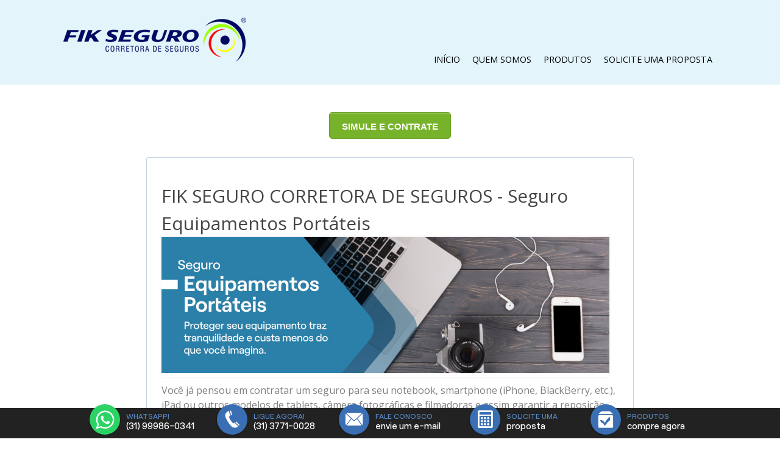

--- FILE ---
content_type: text/html
request_url: https://fikseguro.net/seguros/seguro-de-equipamentos-port%C3%A1teis
body_size: 14108
content:
<!DOCTYPE html>

<html class="d-ltr pt-br"
      dir="ltr"
      lang="pt-BR"
      data-root="~"
      itemtype="http://schema.org/WebPage"
      itemscope="itemscope">
<head>
                    <link href="https://fonts.googleapis.com/css?family=Source+Sans+Pro:300,400,700" rel="stylesheet">
    <style>
        #policy div {
            color: black;
        }

        .d-ui-widget.d-tabconfig {
            z-index: 99999 !important;
        }

        .loaderline {
            left: 0px;
            top: 0px;
            height: 4px;
            width: 100%;
            position: fixed;
            overflow: hidden;
            background-color: #ddd;
            z-index: 999999;
        }

            .loaderline:before {
                display: block;
                position: absolute;
                content: "";
                left: 0px;
                top: 0px;
                width: 100%;
                height: 4px;
                background-color: #1381E2;
                animation: loading 2s linear infinite;
                -o-animation: loading 2s linear infinite;
                -ms-animation: loading 2s linear infinite;
                -webkit-animation: loading 2s linear infinite;
                -moz-animation: loading 2s linear infinite;
            }

        img.imgload-dataecho {
            width: auto !important;
            height: auto !important;
            min-width: initial !important;
            min-height: initial !important;
            position: absolute !important;
        }

        @keyframes loading {
            from {
                left: -200px;
                width: 30%;
            }

            50% {
                width: 30%;
            }

            70% {
                width: 70%;
            }

            80% {
                left: 50%;
            }

            95% {
                left: 120%;
            }

            to {
                left: 100%;
            }
        }

        .barraMulti.um li.whatsApp div:before {
            background-color: #2bd365 !important;
        }

        .barraMulti.um li.whatsApp:hover div:before {
            background-color: #fff !important;
            border-color: #2bd365 !important;
            color: #2bd365 !important;
        }

        .barraMulti.tres li.whatsApp div:before {
            background-color: #2bd365 !important;
        }

        .barraMulti.dois li.whatsApp:hover div:before {
            background-color: #fff !important;
            border-color: #2bd365 !important;
            color: #2bd365 !important;
        }

        .barraMulti li .tap-tel div.invisible-mobile {
            padding: 0;
            box-shadow: none;
            padding: 0;
            margin: 0;
            background: transparent !important;
        }

        @media screen and (max-width:768px) {
            .invisible-mobile {
                display: none;
            }

            .barraMulti li div.icon-ico_telefone:before {
                display: block !important;
            }
        }

        .d-page .d-ui-widget .gm-style button {
            min-width: inherit;
        }

        /*Botão se Simule e Contrate dos produtos de Venda Online*/
        .d-button-vdo, .d-page .d-page-footer .d-button-vdo {
            margin: 15px auto !important;
            background-color: #77b32a !important;
            color: #fff !important;
            padding: 10px 20px !important;
            text-transform: uppercase !important;
            border-radius: 5px !important;
            box-shadow: inset 0 2px rgba(255,255,255,.2) !important;
            border: 1px solid #699e25 !important;
            font-weight: 600 !important;
            filter: none !important;
            text-decoration: none !important;
            font-family: sans-serif !important;
            font-size: 15px !important;
            display: inline-block !important;
        }

            .d-button-vdo span, .d-page .d-page-footer .d-button-vdo span {
                font-size: 15px !important;
                font-family: sans-serif !important;
                line-height: normal !important;
                margin: 0px !important;
                height: auto !important;
            }

            .d-button-vdo:hover, .d-page .d-page-footer .d-button-vdo:hover {
                background-color: #699e25 !important;
                box-shadow: inset 0 1px rgba(255,255,255,.8) !important;
            }

            .d-button-vdo:before, .d-page .d-page-footer .d-button-vdo:before {
                display: none !important;
            }

        .formModal .errorsModal {
            display: none;
            list-style: none;
            font-size: 12px;
            color: #a50a0a;
            background-color: #ffdadd;
            padding: 3px;
            border-radius: 4px;
            margin-top: 5px;
        }

        .formModal .loaderModal {
            background-color: #fff;
            opacity: .7;
            position: absolute;
            width: 93%;
            height: 93%;
            z-index: 2;
            margin: 0;
            padding: 0;
            text-align: center;
            display: none;
        }

        .formModal .input-group {
            width: 100%;
            display: table;
        }

        .formModal .input-group-addon {
            display: table-cell;
            background: #0046C0;
            border: none;
            color: #fff;
            border-radius: 8px 0 0 8px;
        }
    </style>
    <title>
                    FIK SEGURO - Seguro Equipamentos Port&#225;teis | Corretora de Seguros
    </title>




<meta charset="UTF-8">
<meta http-equiv="X-UA-Compatible" content="IE=edge,chrome=1" />
<meta http-equiv="Content-type" content="text/html;charset=UTF-8" />
<meta name="viewport" content="width=device-width,initial-scale=1.0,maximum-scale=1.0, user-scalable=0" />
<meta name="description" content="" />
<meta name="keywords" content="" />
<meta name="generator" content="MStech" />
<meta name="category" content="Seguros">

    <link rel="icon" href="https://fikseguro.net/webshared/fikseguro.net/Logo-20Fik-20Seguro.png" />
<link href="/content/bundles/ThemesBase.min.css" rel="stylesheet" type="text/css" />
<link href="/content/bundles/Tema_VinteUm_Azul.min.css" rel="stylesheet" type="text/css" />
<!--[if IE]><link type="text/css" href="/Content/Themes/base/css/ie-fallback.css"  rel="stylesheet"/><![endif]-->


    
        
    

    <!-- Google tag (gtag.js) --><script nonce="39460174b6114816bb08a6f06d86e715" async src="https://www.googletagmanager.com/gtag/js?id=G-8C2YQDV4TR"></script><script nonce="39460174b6114816bb08a6f06d86e715">window.dataLayer = window.dataLayer || [];function gtag(){dataLayer.push(arguments);}gtag('js', new Date());gtag('config', 'G-8C2YQDV4TR');</script>
    <script type="text/javascript" nonce="39460174b6114816bb08a6f06d86e715">
        //Variável global para adicionar vários Widgets do Google Maps em uma página.
        window._arrMaps = [];
    </script>
</head>
<body lang="pt-br"
      paginaInicial="false"
      data-loading="Executando "
      data-web="fikseguro.net"
      data-webid="26044"
        class="d-viewmode-center"         data-root="/"
      data-id="155981"
      data-auth="false">
    
            <div class="loaderline"></div>
    <script nonce="39460174b6114816bb08a6f06d86e715" src="/scripts/bundles/bundleModernizr.min.js" type="text/javascript"></script>
    <script nonce="39460174b6114816bb08a6f06d86e715" src="/scripts/bundles/bundleJQuery.min.js" type="text/javascript"></script>
    <script nonce="39460174b6114816bb08a6f06d86e715" src="/scripts/bundles/bundleCustomUI.min.js" type="text/javascript"></script>
    <script nonce="39460174b6114816bb08a6f06d86e715" src="/scripts/bundles/bundleMst.min.js" type="text/javascript"></script>
    <script nonce="39460174b6114816bb08a6f06d86e715" src="/scripts/bundles/echo.min.js" type="text/javascript"></script>
        <!-- Captura da zona clicada -->
    <input type="hidden" name="hCliqueZona" id="hCliqueZona" />
    <!-- Captura posição do widget -->
    <input type="hidden" name="hPosWidgetBase" id="hPosWidget" />
    <input type="hidden" name="hPosReferencia" id="hPosReferencia" />
                <a id="btnSimuleContrateFlutuante" href="/produtosCorretor.html?vdo=1" class="btn-venda-online-flt"><i class="icon-icoMenu_Relatorio"></i>Simule e contrate</a>
        <div id="modalMensagemAviso" style="display:none;">
        <style>
            .form-entrada.ui-dialog .ui-widget-header {
                background-color: #dedede;
            }

            .modal-body {
                width: 100%;
                padding-top: 10px;
                padding-bottom: 25px;
            }

            .footer-close {
                text-align: right;
                border-top: solid 1px #c1c1c1;
                padding-top: 10px;
            }
        </style>
        <div class="formModal modal-body">
        </div>
        <div class="footer-close">
            <button class="d-reset d-ui-widget d-state-default">
                <span class="d-button-text">Fechar</span>
            </button>
        </div>
    </div>
        <div id="modalLoginCorretor" style="width:100%; display:none;" class="formModal">
        <div id="modal-login-loader" class="loaderModal">
            <img src="/Content/images/ajax-loader.gif" />
        </div>
        <form class="form-container" style="text-align: center; padding: 20px 30px;">
            <div class="d-field">
                <h6>Qual o endereço do seu site?</h6>
                <p>exemplo: nomecorretora.com.br</p>
                <div class="input-group">
                    <div class="input-group-addon">www.</div>
                    <input type="text" />
                </div>
                <span id="modal-login-error" class="errorsModal"></span>
            </div>
            <div>
                <button data-inline="false" class="d-reset d-ui-widget d-state-default">
                    <span class="d-button-text">Seguir</span>
                </button>
            </div>
        </form>
    </div>

    
<div class="d-page" data-role="layout"> 
    <div class="d-page-headernav">
        <div data-role="layout" data-label="Header" class="d-page-header">
            <div class="d-widget-zone" data-label="Título" data-role="widgetzone" id="HeaderZone"><div class="d-ui-widget d-widget noborder d-widget-pageheader" data-content-url="/Widget/Generic/154019?Area=&amp;website=home" data-id="154019" data-role="widget" data-title="Page header" data-zone="HeaderZone" id="widget_154019"><div class="d-ui-widget-body d-content d-widget-body">

    <div>
        <h2 style="line-height: 1em;">
                    <a href="/">
                        <img src="https://fikseguro.net/webshared/fikseguro.net/Logo-20Fik-20Seguro.png" class="show image" id="preview_154019" alt="Logo do site"
                                                           />
                    </a>
        </h2>
    </div>
</div></div></div>
        </div>
        <div data-role="layout" data-label="Navigation" class="d-page-nav">
            <div class="d-widget-zone" data-label="Área de navegação." data-role="widgetzone" id="NavigationZone"><div class="d-ui-widget d-widget noborder d-widget-menu" data-content-url="/Widget/Generic/154020?Area=&amp;website=home" data-id="154020" data-role="widget" data-title="Main menu" data-zone="NavigationZone" id="widget_154020"><div class="d-ui-widget-body d-content d-widget-body">


    <ul data-role="menubar" data-same-width="true" data-alt="true" class="d-mainmenu" itemprop="breadcrumb" id="menu_154020"><li><a data-id="54311" id="item-154020-54311" rel="preload" href="/default.html" target="_self">In&#237;cio</a></li><li><a data-id="54316" id="item-154020-54316" rel="preload" href="/quem-somos.html" target="_self">Quem somos</a></li><li><a data-id="54312" id="item-154020-54312" rel="preload" href="/produtosCorretor.html" target="_self">Produtos</a></li><li><a data-id="54314" id="item-154020-54314" rel="preload" href="/propostaOnline.html" target="_self">Solicite uma proposta</a></li></ul>

</div></div></div>
        </div>
        <div data-role="layout" data-label="Header Right" class="d-page-header-right">
            <div class="d-widget-zone" data-label="Direita do título" data-role="widgetzone" id="HeaderRightZone"></div>
        </div>
    </div>
    <div data-role="layout" data-label="Content" class="d-page-content">
        <div class="d-widget-zone" data-label="Área principal" data-role="widgetzone" id="ContentZone"><div class="d-ui-widget d-widget noborder d-widget-dataform" data-content-url="/Widget/Generic/401004?Area=&amp;website=home" data-id="401004" data-role="widget" data-title="Exibição do item" data-zone="ContentZone" id="widget_401004"><div class="d-ui-widget-body d-content d-widget-body"><div class="d-form-section-tools" 
      style="float:right;margin-top:10px;z-index:1;" 
         >
    
        <div style="text-align:center">
        <a href="https://www.porto.vc/EQUIPAMENTOSPORTATEIS_40776J_a6069c68b10e491cb6b3a91588d28aa4"
           data-role="button"
           data-panel-fill="true"
           data-panel-display="push"
           data-panel-title="Produtos"
           target="_blank"
           data-pos="right"
           data-item-id="67d494a2-03de-4ff6-a1f9-182a537de5c9"
           data-item-shared-id="cc184f1b-83a4-42d5-8e52-ffc71d152d06"
           data-item-origem="2"
           class="d-button-vdo">Simule e contrate</a>
    </div>


    
    </div>
            <script>

                (function () {

                    var IdProduct = "67d494a2-03de-4ff6-a1f9-182a537de5c9",
                    WebId = "26044",
                    url = "/countproduct/fikseguro.net/create",
                    name = "produtoscorretor";

                    if (name != 'bannerscategories' && name != 'productcategories') {
                        $.ajax({
                            url: url,
                            type: "POST",
                            data: { webId: WebId, dataitem: IdProduct },
                            success: function (e) {
                                console.log(e)
                            },
                            error: function (e) {
                                console.log(e)
                            }
                        });
                    };

                })();

            </script>
<div id="display-form-67d494a2" itemscope="itemscope"  class="d-form produtosCorretor produtosCorretor d-form-display"><meta itemprop="url" content="https://fikseguro.net/produtosCorretor/2018/10/01/seguro-de-equipamentos-portáteis.html" /><meta itemprop="version" content="1" /><meta itemprop="dateCreated" content="2018-10-01T03:29:02" /><div class="d-form-section d-form-section-body">






<div class="d-field d-text-field title" itemprop="title">
    <h1 style="font-size: 30px;">FIK SEGURO CORRETORA DE SEGUROS - Seguro Equipamentos Port&#225;teis</h1>
</div><div class="d-field d-imagemultiple-field banner_wide" itemprop="banner_wide">            <img src="/content/images/http_imgload1.gif" data-echo="https://construtor.oncorretor.com.br/webshared/home/1NovasImagens2023/40-Seguro-Equipamentos-Portateis.jpg" class="imgload-dataecho" alt="Seguro Equipamentos Port&#225;teis - FIK SEGURO CORRETORA DE SEGUROS - Sete Lagoas" title="Seguro Equipamentos Port&#225;teis - FIK SEGURO CORRETORA DE SEGUROS - Sete Lagoas"  />
</div><div class="d-field d-note-field descricao" itemprop="descricao">
<p>
<p>Voc&ecirc; j&aacute; pensou em contratar um seguro para seu notebook, smartphone (iPhone, BlackBerry, etc.), iPad ou outros modelos de tablets, c&acirc;mera fotogr&aacute;ficas e filmadoras e assim garantir a reposi&ccedil;&atilde;o do equipamento em caso de danos ou roubo?</p>

<p>&nbsp;</p>

<p>Para voc&ecirc; que se locomove com frequ&ecirc;ncia e n&atilde;o quer correr o risco de ficar sem sua ferramenta de trabalho e comunica&ccedil;&atilde;o, desenvolvemos&nbsp;o <strong>Seguro para Equipamentos Port&aacute;teis</strong>, que garante a reposi&ccedil;&atilde;o do seu equipamento no caso de inc&ecirc;ndio, raio, explos&atilde;o e impacto de ve&iacute;culos terrestres e aeronaves. Voc&ecirc; tamb&eacute;m pode contratar a cobertura opcional para subtra&ccedil;&atilde;o de bens e danos el&eacute;tricos, al&eacute;m de garantia internacional.</p>

<p style="text-align:justify"><br />
<strong>PRODUTOS SEGURADOS:</strong></p>

<ul>
	<li style="text-align:justify">SMARTPHONE</li>
	<li style="text-align:justify">SMARTWATCH</li>
	<li style="text-align:justify">TABLETS</li>
	<li style="text-align:justify">NOTEBOOKS</li>
	<li style="text-align:justify">M&Aacute;QUINAS FOTOGR&Aacute;FICAS E FILMADORAS</li>
</ul>

<div style="text-align: justify;"><strong>PRINCIPAIS GARANTIAS:</strong>

<ul>
	<li style="text-align:justify">Caso de acidente</li>
	<li style="text-align:justify">Caso de inc&ecirc;ndio</li>
	<li style="text-align:justify">Queda de raio</li>
	<li style="text-align:justify">Dano na tentativa de roubo</li>
	<li style="text-align:justify">Impacto de ve&iacute;culos</li>
</ul>
</div>

<div style="text-align: justify;"><strong>Documentos necess&aacute;rios para contrata&ccedil;&atilde;o do seguro:</strong><br />
<br />
<strong>Para equipamentos adquiridos fora do Brasil</strong></div>

<ul>
	<li style="text-align:justify">Quando adquirido no exterior, a cota&ccedil;&atilde;o do equipamento deve ser realizada em moeda nacional e informada no campo &quot;Valor da Nota Fiscal&rdquo;;</li>
	<li style="text-align:justify">Em caso de documentos em l&iacute;ngua estrangeira, diferente do ingl&ecirc;s, ser&aacute; necess&aacute;rio documento com as especifica&ccedil;&otilde;es da marca, modelo e n&uacute;mero de s&eacute;rie.</li>
</ul>

<div style="text-align: justify;"><strong>Para equipamentos em que a Nota Fiscal est&aacute; em nome de terceiros:</strong></div>

<ul>
	<li style="text-align:justify">Em caso de Nota Fiscal com nome diferente do segurado, ser&aacute; exigida carta de doa&ccedil;&atilde;o ou documento que comprove a aquisi&ccedil;&atilde;o.</li>
</ul>

<div style="text-align:justify"><br />
Simples de adquirir, completamente seguro. Descubra agora mesmo mais benef&iacute;cios deste produto Porto.</div>

<div style="text-align:justify">&nbsp;</div>
</p>
</div>

</div></div>
    <script type="text/javascript" nonce="39460174b6114816bb08a6f06d86e715">
        $(function () {
            if ($('body').attr('paginainicial') === 'false') {
                $('#btnSimuleContrateFlutuante').hide();
            }
        });
    </script>
    
</div></div></div>
    </div>
    <div data-role="layout" data-label="Footer" class="d-page-footer">
        <div class="d-page-part" data-cols="3" data-label="33.3% 33.3% 33.3%" data-role="layout" id="footer-columns" style="display: none;">
            <div class="d-layout-columns d-layout-columns-3">
                <div class="d-layout-column"><div class="d-widget-zone" data-label="Esquerda do rodapé" data-role="widgetzone" id="FooterLeftZone"></div></div>
                <div class="d-layout-column"><div class="d-widget-zone" data-label="Centro do rodapé" data-role="widgetzone" id="FooterCenterZone"></div></div>
                <div class="d-layout-column"><div class="d-widget-zone" data-label="Direita do rodapé" data-role="widgetzone" id="FooterRightZone"></div></div>
            </div>
        </div><div class="d-widget-zone" data-label="Rodapé" data-role="widgetzone" id="FooterZone"><div class="d-ui-widget d-widget noborder d-widget-image" data-content-url="/Widget/Generic/401121?Area=&amp;website=home" data-id="401121" data-role="widget" data-title="Imagem" data-zone="FooterZone" id="widget_401121"><div class="d-ui-widget-body d-content d-widget-body">

    <div style="text-align: center; overflow: hidden;" itemtype="http://schema.org/Photograph" itemscope="itemscope">
        <meta itemprop="name" content="Imagem" />
            <img src="/content/images/http_imgload1.gif" data-echo="/webshared/fikseguro.net/fikseguro.png" class="imgload-dataecho" alt="fikseguro" title="" itemprop="image"
                 style="max-height:222px;" />

    </div>




</div></div></div>
    </div>
</div>


            <div class="barraMulti um" id="barra-contatos">
                <ul>
                        <li class="whatsApp" >
                            <a id="linkMobile" target="_blank" href="" title="Entrar em contato por WhatsApp">
                                <div class="icon-ico_whats tap" data-button-type="6" >
                                    <span>
                                        <small data-button-type="6">Whatsapp!</small><br />
                                        (31) 99986-0341
                                    </span>
                                </div>
                            </a>
                        </li>
                                            <li >
                                <a href="tel:03137710028" title="Entrar em contato por telefone" >
                                    <div class="icon-ico_telefone tap-tel" data-button-type="5" >
                                        <span>
                                            <small data-button-type="5">Ligue agora!</small><br />
                                            <div class="invisible-mobile">(31) 3771-0028</div>
                                        </span>
                                    </div>
                                </a>
                        </li>
                                            <li >
                            <a id="linkEmail" href="/cdn-cgi/l/email-protection#9ffafbfaeddff9f6f4ecfaf8eaedf0b1f1faeba0cceafdf5fafceba2dcf0f1ebfeebf0" target="_top" title="Envie um e-mail">
                                <div class="icon-ico_email tap" data-button-type="3" >
                                    <span>
                                        <small data-button-type="3">Fale conosco</small><br />
                                        envie um e-mail
                                    </span>
                                </div>
                            </a>
                        </li>
                                            <li >
                            <a id="linkProposal" href="/propostaOnline.html" title="Solicite uma proposta">
                                <div class="icon-ico_calculadora tap" data-button-type="2" >
                                    <span>
                                        <small data-button-type="2">Solicite uma</small><br />
                                        proposta
                                    </span>
                                </div>
                            </a>
                        </li>
                                            <li >
                            <a id="linkProducts" href="/produtosCorretor.html" title="Compre agora">
                                <div class="icon-ico_produto tap" data-button-type="1" >
                                    <span>
                                        <small data-button-type="1">Produtos</small><br />
                                        compre agora
                                    </span>
                                </div>
                            </a>
                        </li>
                                    </ul>
            </div>
    <footer>
        
        <div class="addMargin"><div class="footer-infos"><p class="item-footer-title" itemprop="copyrightHolder" ><strong>FIK SEGURO CORRETORA DE SEGUROS</strong></p><p class="item-footer-address" itemprop="copyrightHolder" >R: Juca Cândido, 06&nbsp;-&nbsp;35700-060&nbsp;-&nbsp;Sete Lagoas/MG </p></p><ul class="item-footer-phones" itemprop="copyrightHolder"><li class="telRodaPe">(31) 3771-0028</li><li class="telRodaPe"></li><li class="telRodaPe"></li><li class="telRodaPe"></li><li class="telRodaPe"></li></ul><p class="item-footer-whatsapp tel-whatsapp"><img src='/Content/images/icon-zapzap.png' style='width:20px;'/> (31) 99986-0341</p></div><div class="footer-contacts"><div class="socialRodape"></div><p class="item-footer-mail"  itemprop="copyrightHolder" ><a href="/cdn-cgi/l/email-protection#7d1819180f3d1b14160e181a080f1253131809"><span class="__cf_email__" data-cfemail="294c4d4c5b694f40425a4c4e5c5b4607474c5d">[email&#160;protected]</span></a> </p></div></div>
        
    </footer>
    <style>
        .cookie {
            display: none;
        }

        .cookie-dark.fade-in {
            animation-name: onetrust-fade-in;
            animation-duration: 400ms;
            animation-timing-function: ease-in-out
        }

        .cookie-dark {
            background: rgba(0,0,0,0.5);
            z-index: 2147483646;
            width: 100%;
            height: 100%;
            overflow: hidden;
            position: fixed;
            top: 0;
            bottom: 0;
            left: 0
        }

        .group-container {
            width: 95%
        }

        .container-cookie {
            padding: 0;
            margin: 0
        }

        .row-cookie {
            flex-direction: initial;
            width: 100%
        }

        .flat {
            position: fixed;
            z-index: 9999999999;
            bottom: 0;
            right: 0;
            left: 0;
            background-color: #fff;
            max-height: 90%;
            overflow-x: hidden;
            overflow-y: auto
        }

        #policy p {
            color: black;
        }

        @keyframes onetrust-fade-in {
            0% {
                opacity: 0
            }

            100% {
                opacity: 1
            }
        }

        @media only screen and (min-width: 426px) and (max-width: 896px) and (orientation: landscape) {
            #policy p {
                font-size: 0.75em
            }
        }
        
        .barra-vertical [class^="icon-"]::before, .barra-vertical [class*=" icon-"]:before {
            font-family: 'multicanal';
            speak: none;
            font-style: normal;
            font-weight: normal;
            font-variant: normal;
            text-transform: none;
            line-height: 1;
            -webkit-font-smoothing: antialiased;
            -moz-osx-font-smoothing: grayscale;
            color:white;
            font-size: 30px;
        }

        .barra-vertical ul {
            list-style: none;
            padding: 0;
        }

        .barra-vertical li {
            width: 50px;
            height: 50px;
            display: flex;
            align-items: center;
            justify-content: center;
            box-shadow: 0px 2px 5px rgba(0, 0, 0, 0.2);
            position: relative;
            margin: 1px; 
            padding: 3px; 
            border: none; 
        }

        .barra-vertical {
            position: fixed;
            right: 0;
            top: 50%;
            transform: translateY(-50%);
            display: flex;
            flex-direction: column;
            gap: 10px;
            z-index: 9999
        }
    </style>
    <script data-cfasync="false" src="/cdn-cgi/scripts/5c5dd728/cloudflare-static/email-decode.min.js"></script><script nonce="39460174b6114816bb08a6f06d86e715" src="/scripts/bundles/bundleUnobtrusive.min.js" type="text/javascript"></script>
                                <script type="text/javascript" nonce="39460174b6114816bb08a6f06d86e715">
            var first = true;
            var chatNaBarra = false;
            var barraMulti = $('#barra-contatos');
            var alturaBarra;
            var divChat; //corpo do chat (só aparece quando abre)
            if (barraMulti != null && barraMulti != undefined) {
                alturaBarra = barraMulti.height(); //altura da barra multicanal
            }
            $(function () {
                var lnkWhatsApp = $('#linkMobile');
                // Passando a string já formatada pelo Razor corretamente
                var mensagem = "";
                // Codifica para ser usada na URL do WhatsApp
                var mensagemCodificada = encodeURIComponent(mensagem);

                if (lnkWhatsApp.length > 0) {
                    if (isMobile()) {
                        lnkWhatsApp.attr("href", 'https://api.whatsapp.com/send?phone=' + '5531999860341' + '&text=' + mensagemCodificada);
                    } else {
                        lnkWhatsApp.attr("href", 'https://web.whatsapp.com/send?phone=' + '5531999860341' + '&text=' + mensagemCodificada);
                    }
                }
                $("#linkPhone").click(function () {
                    if (first === true) { //mostra o número:
                        var divTel = document.getElementById("barraTelefone");
                        divTel.innerHTML = "(31) 3771-0028";
                        divTel.style.textDecoration = "none";
                        first = false;
                    } else { //coloca o link para ligar:
                        document.getElementById('linkPhone').href = 'tel:' + "03137710028";
                    }
                });
                if (chatNaBarra) {
                    $("#botaoChatBarra div").on("click", function () {
                        //abre o chat se ele estiver integrado na barra multicanal
                        $('#jvlabelWrap [class^="hoverl_"]').trigger('click');
                        return false;
                    })
                }
                var eventType = isMobile() ? 'click' : 'mousedown';
                $('.tap').bind(eventType, function (e) {
                    var button = $(this).data('button-type');
                    contaBarra(button);
                });
                var eventTypeTel = isMobile() ? 'touchend' : 'mousedown';
                $('.tap-tel').bind(eventTypeTel, function (e) {
                    var button = $(this).data('button-type');
                    contaBarra(button);
                });
            });
	        //------------------------------------- AJUSTA O LUGAR DO CHAT DA JIVO: -------------------------//
	        //USA FUNÇÕES DA API DA JIVO (https://www.jivochat.com.br/api/#javascript-api)
	        function jivo_onLoadCallback() {
		        //se a pessoa deciciu colocar o chat na barra:
		        if (chatNaBarra) {
			        $('#jvlabelWrap').hide() //não deve mostrar o chat minimizado
			        document.getElementById('botaoChatBarra').style.display = 'inline-block'; //mostra o botão na barra
		        }
		        //depois que o chat da jivo carrega, seta o lugar pra não ficar em cima da barra multicanal
		        var divChatLabel = document.getElementById('jvlabelWrap'); //header do chat
		        divChat = document.getElementById('jcont'); //corpo do chat
		        if (divChatLabel != null && divChatLabel != undefined && divChat != null && divChat != undefined
			        && alturaBarra != null && alturaBarra != undefined) {

			        if (divChat.style.bottom === "0px") {
				        //se o chat está 'fixed' na parte de baixo da tela precisa mudar o header do chat de lugar:
				        var style = divChatLabel.getAttribute('style');
				        divChatLabel.setAttribute('style', style + 'bottom: ' + alturaBarra + 'px !important');
			        }
			        //arruma a parte invisível que fica por cima do menu:
			        var divs = document.getElementsByClassName('main_Lb')[0].children;
			        if (divs.length > 0) {
				        for (var i = 0; i < divs.length; i++) {
					        divs[i].style.height = "0%";
				        }
			        }
		        }
	        }
	        function jivo_onOpen() {
		        //quando o chat abre, seta o lugar do chat:
		        if (divChat != null && divChat != undefined && alturaBarra != null && alturaBarra != undefined) {
                    var style = divChat.getAttribute('style');
			        divChat.setAttribute('style', style + ' bottom: ' + alturaBarra + 'px !important;');
		        }
            }
            function jivo_onClose() {
                //se a pessoa deciciu colocar o chat na barra:
                if (chatNaBarra) {
                    var intervalLoadJivo = setInterval(function () {
                        if ($('#jvlabelWrap').length > 0) {
                            clearInterval(intervalLoadJivo);
                            $('#jvlabelWrap').hide(); //não deve mostrar o chat minimizado
                        }
                    }, 1000);
                }
                //quando o chat fecha, volta o lugar do chat:
                if (divChat != null && divChat != undefined && alturaBarra != null && alturaBarra != undefined) {
                    var style = divChat.getAttribute('style');
                    divChat.setAttribute('style', style.replace(' bottom: ' + alturaBarra + 'px !important;', ''));
                }
            }
	        //---------------------------------------------------------------------------------------------
        </script>
    <script type="text/javascript" nonce="39460174b6114816bb08a6f06d86e715">
        var webId = 26044;
        var fullScreen = false;
        var aparenciaComFundoImagemTopo = true;
        var ip = '';
        var allowCookie = 'False'.toLowerCase() == 'true';
        $.getJSON('https://api.ipify.org?format=jsonp&callback=?', function(data) {
            ip = data.ip;
            //Cookie policy ---
            if (allowCookie)
            {
                let isWeb = "False";
                let alias = "fikseguro.net";
                var url = 'Contents/GetUserAllowCookie';
                if ('True' == isWeb)
                    url = alias + '/' + url;
                $.ajax({
                    type: "GET",
                    url: url,
                    data: {ip:ip},
                    success: function (data) {
                        if (data.isCheck)
                        {
                            $('.fb-customerchat').css("display", "block");
                        }
                        else
                        {
                            //plugin messenger
                            $('.fb-customerchat').css("display", "none");
                            $('.cookie').css("display", "block");
                        }
                    },
                    error: function () {}
                });
            }
        });
        setCookie("popup-mensagemAviso-aberto", 0, 2);
        var existeMensagemAviso = 'False'.toLowerCase() == 'true';
        $(function () {
            var accessType = null;
            if(window.location.pathname.contains('adm')){
                accessType = 1;
            }
            let notEditPage = checkCookie("mscookie-menueditpage");
            if (notEditPage) {
                $.ajax({
                    url: '/sys/dailyaccess',
                    type: 'POST',
                    data: { webId: webId, accessType: accessType },
                    success: function () { },
                    error: function () { }
                });
            }
            $(".loaderline").fadeOut("slow");
            var requiredFields = $("[data-val-required]");
            for(var x = 0; x < requiredFields.length; x++){
                var label = $('label[for=' + requiredFields[x].id +']');
                if(!label.text().contains('*')){
                    label.addClass('required-label');
                }
                else {
                    label.removeClass('required-label');
                }
            }
            if ($('.d-button-vdo').length > 0) {
                var eventTypeVendaOnline = isMobile() ? 'click' : 'mousedown';
                $('.d-button-vdo').bind(eventTypeVendaOnline, function (e) {
                    var el = $(this);
                    countClickVendaOnline(el.data('item-id'), el.data('item-shared-id'), el.data('item-origem'));
                });
                var parentVendaOnline = $('.d-button-vdo').parent().parent();
                if (parentVendaOnline.css('float') == 'right') {
                    parentVendaOnline.css('float', 'none');
                }
            }
            bindVideoFullScreen();
            // Copiado de Scripts/polyfills/eventlistener.js
            if (!("addEventListener" in window)) {
                function addEventListener(type, handler) {
                    var _this = this;
                    this.attachEvent("on" + type, function () {
                        handler.call(_this, window.event);
                    });
                }
                Window.prototype.addEventListener = addEventListener;
                HTMLDocument.prototype.addEventListener = addEventListener;
                Element.prototype.addEventListener = addEventListener;
            }
            $(".d-menu a[href^='#']").click(function (e) {
                e.preventDefault();
                var id = $(this).attr('href');
                if ($(id).length > 0) {
                    targetOffset = $(id).offset().top;
                    $('html, body').animate({ scrollTop: targetOffset }, 800);
                }
            });
            // Aparencia
            $('img[data-echo]').on("load", function () {
                if (!this.hasAttribute('data-echo')) {
                    this.classList.remove('imgload-dataecho');
                }
            });
            echo.init({ offset: 100 });
            var lstBannerCustomizadoAparencia = [];
            if (lstBannerCustomizadoAparencia.length > 0) {
                var containerBannerCustomizado = $('body[paginaInicial="true"] .d-page>.d-page-content>#ContentZone:first-child');
                var containerTopoBannerCustomizado = $('body[paginaInicial="true"] .d-page .d-page-headernav');
                containerBannerCustomizado.append('<div id="header-banner-htmlcontent" style="display:none; position:relative; z-index:3;"></div>');
                var containerConteudoHtmlBannerCustomizado = $('body[paginaInicial="true"] .d-page>.d-page-content>#ContentZone:first-child #header-banner-htmlcontent');
                var indiceBannerCustomizado = 0;
                var bannerCustomizadoAtual = lstBannerCustomizadoAparencia[indiceBannerCustomizado];
                if (bannerCustomizadoAtual.ConteudoHtml !== "") {
                    if (bannerCustomizadoAtual.UtilizarEstiloBlocoAparencia) {
                        containerConteudoHtmlBannerCustomizado.addClass("d-ui-widget");
                        containerConteudoHtmlBannerCustomizado.html('<div class="d-ui-widget-body d-widget-body">' + bannerCustomizadoAtual.ConteudoHtml + '</div>');
                    }
                    else {
                        containerConteudoHtmlBannerCustomizado.removeClass("d-ui-widget");
                        containerConteudoHtmlBannerCustomizado.html(bannerCustomizadoAtual.ConteudoHtml);
                    }
                    containerConteudoHtmlBannerCustomizado.show();
                }
                else {
                    containerConteudoHtmlBannerCustomizado.html("");
                    containerConteudoHtmlBannerCustomizado.hide();
                }
                if (lstBannerCustomizadoAparencia.length > 1) {
                    var tempoNavegacaoBannerCustomizado = 8000;
                    var cssNavegacaoBannerCustomizado = '<style>';
                    cssNavegacaoBannerCustomizado += '.header-banner-nav{ position:absolute; bottom:6px; left:50%; transform:translateX(-50%); z-index:2; padding:0; margin:0; list-style:none; display:flex; flex-wrap:wrap;}';
                    cssNavegacaoBannerCustomizado += '.header-banner-nav li{ margin:3px; display:inline-block; width:15px; height:2px; border:1px solid rgba(255,255,255,.3); box-shadow:0 1px 3px rgba(0,0,0,.2);}';
                    cssNavegacaoBannerCustomizado += '.header-banner-nav li:hover{ cursor:pointer; background:rgba(255,255,255,.3);}';
                    cssNavegacaoBannerCustomizado += '.header-banner-nav li.active{ background:#fff; border-color:#fff;}';
                    cssNavegacaoBannerCustomizado += '</style>';
                    $('body').append(cssNavegacaoBannerCustomizado);
                    containerBannerCustomizado.append('<ul class="header-banner-nav"></ul>');
                    indiceBannerCustomizado = 0;
                    lstBannerCustomizadoAparencia.forEach(function () {
                        if (indiceBannerCustomizado == 0) {
                            containerBannerCustomizado.children('.header-banner-nav').append('<li data-slide="' + (indiceBannerCustomizado++) + '" class="active"></li>');
                        }
                        else {
                            containerBannerCustomizado.children('.header-banner-nav').append('<li data-slide="' + (indiceBannerCustomizado++) + '"></li>');
                        }
                    });
                    var navegacaoAutomaticaBannerCustomizado = true;
                    var totalItemsBannerCustomizado = lstBannerCustomizadoAparencia.length;
                    indiceBannerCustomizado = 0;
                    var intervaloBannerCustomizado = setInterval(avancaBannerCustomizado, tempoNavegacaoBannerCustomizado);
                    $('.header-banner-nav li').click(function () {
                        navegacaoAutomaticaBannerCustomizado = false;
                        indiceBannerCustomizado = $(this).attr('data-slide');
                        clearInterval(intervaloBannerCustomizado);
                        avancaBannerCustomizado();
                    });
                    function avancaBannerCustomizado() {
                        if (navegacaoAutomaticaBannerCustomizado) {
                            indiceBannerCustomizado++;
                            if (indiceBannerCustomizado >= totalItemsBannerCustomizado) {
                                indiceBannerCustomizado = 0;
                            }
                        }
                        bannerCustomizadoAtual = lstBannerCustomizadoAparencia[indiceBannerCustomizado];
                        if (bannerCustomizadoAtual.ConteudoHtml !== "") {
                            if (bannerCustomizadoAtual.UtilizarEstiloBlocoAparencia) {
                                containerConteudoHtmlBannerCustomizado.addClass("d-ui-widget");
                                containerConteudoHtmlBannerCustomizado.html('<div class="d-ui-widget-body d-widget-body">' + bannerCustomizadoAtual.ConteudoHtml + '</div>');
                            }
                            else {
                                containerConteudoHtmlBannerCustomizado.removeClass("d-ui-widget");
                                containerConteudoHtmlBannerCustomizado.html(bannerCustomizadoAtual.ConteudoHtml);
                            }
                            containerConteudoHtmlBannerCustomizado.show();
                        }
                        else {
                            containerConteudoHtmlBannerCustomizado.html("");
                            containerConteudoHtmlBannerCustomizado.hide();
                        }
                        if (window.innerWidth <= 540) {
                            containerBannerCustomizado.attr('style', 'transition:background 1s ease-out; background-attachment:unset; background-position:top center; background-size:cover; background-image:url("' + bannerCustomizadoAtual.UrlImagemFundoPequena + '") !important;');
                        }
                        else if (window.innerWidth > 540 && window.innerWidth <= 1008) {
                            containerBannerCustomizado.attr('style', 'transition:background 1s ease-out; background-attachment:unset; background-position:top center; background-size:cover; background-image:url("' + bannerCustomizadoAtual.UrlImagemFundoMedia + '") !important;');
                        }
                        else {
                            containerBannerCustomizado.attr('style', 'transition:background 1s ease-out; background-attachment:unset; background-position:top center; background-size:cover; background-image:url("' + bannerCustomizadoAtual.UrlImagemFundo + '") !important;');
                        }
                        if (aparenciaComFundoImagemTopo) {
                            if (window.innerWidth <= 540) {
                                containerTopoBannerCustomizado.attr('style', 'transition:background 1s ease-out; background-attachment:unset; background-position:top center; background-size:cover; background-image:url("' + bannerCustomizadoAtual.UrlImagemFundoPequena + '") !important;');
                            }
                            else if (window.innerWidth > 540 && window.innerWidth <= 1008) {
                                containerTopoBannerCustomizado.attr('style', 'transition:background 1s ease-out; background-attachment:unset; background-position:top center; background-size:cover; background-image:url("' + bannerCustomizadoAtual.UrlImagemFundoMedia + '") !important;');
                            }
                            else {
                                containerTopoBannerCustomizado.attr('style', 'transition:background 1s ease-out; background-attachment:unset; background-position:top center; background-size:cover; background-image:url("' + bannerCustomizadoAtual.UrlImagemFundo + '") !important;');
                            }
                            AtualizarImagemFundoTopo();
                        }
                        // Navegação
                        $('.header-banner-nav li').removeClass('active');
                        $('.header-banner-nav li[data-slide="' + indiceBannerCustomizado + '"]').addClass('active');
                        if (!navegacaoAutomaticaBannerCustomizado) {
                            intervaloBannerCustomizado = setInterval(avancaBannerCustomizado, tempoNavegacaoBannerCustomizado);
                        }
                        navegacaoAutomaticaBannerCustomizado = true;
                    }
                }
            }
            var themeColorCustom = '';
            if (themeColorCustom !== '') {
                applyThemeColorCustom(themeColorCustom);
            }
            // Modal mensagem aviso
            if (existeMensagemAviso && checkCookie("popup-mensagemAviso")) {
                var tituloMensagemAviso = '';
                var textoMensagemAviso = ('').replace(/&amp;/g, '&').replace(/&lt;/g, '<').replace(/&gt;/g, '>').replace(/&quot;/g, '"');
                $('#modalMensagemAviso .modal-body').html(textoMensagemAviso);
                $("#modalMensagemAviso").css("display", "block");
                $("#modalMensagemAviso").dialog({
                    modal: true,
                    show: { effect: "fade", duration: 1000 },
                    close: function() { fecharModalMensagemAviso(); }
                });
                $('.ui-dialog-title').html(tituloMensagemAviso);
                $(".ui-dialog").css("zIndex", $.topMostIndex());
                $(".ui-dialog").addClass("form-entrada");
                $(".ui-widget-overlay").css("zIndex", $.topMostIndex());
                $(".ui-widget-overlay").addClass("overlay-form-entrada");
                setCookie("popup-mensagemAviso", 1, 2);
                setCookie("popup-mensagemAviso-aberto", 1, 2);
            }
            $("#modalMensagemAviso .footer-close button").on("click", function () {
                fecharModalMensagemAviso();
            });
            // Modal login corretor
            $("#modalLoginCorretor button").on("click", function () {
                $("#modal-login-loader").show();
                $("#modal-login-error").hide();
                var dominioLoginCorretor = $('#modalLoginCorretor input[type="text"]').val();
                validarModalLoginCorretor(dominioLoginCorretor).then(function (response) {
                    if (!response) return;
                    window.location.href = response;
                }, function (err) {
                    $("#modal-login-loader").hide();
                    $("#modal-login-error").show();
                    $("#modal-login-error").html("Erro ao validar endereço do site, entre em contato com o suporte.");
                });
            });
            $("#FormModal, #modalLoginCorretor form").on("submit", function () {
                return false;
            });
            // Cookies politica privacidade
            $("footer .cookie button").on("click", function () {
                let isWeb = "False";
                let alias = "fikseguro.net";
                var url = 'Contents/SetUserAllowCookie';
                if ('True' == isWeb)
                    url = alias + '/' + url;
                $.ajax({
                    type: "POST",
                    url: url,
                    data: {ip:ip},
                    success: function (data) {
                    if(data.success)
                    {
                        //plugin messenger
                        $('.fb-customerchat').css("display", "block");
                        $('.cookie').css("display", "none");
                    }
                    }
                });
            });
            // Captcha
            let sampleCaptchaDiv = $("div[id^='SampleCaptchaDiv_']");
            for (let x = 0; x < sampleCaptchaDiv.length; x++) {
                let captchaId = sampleCaptchaDiv[x].id.replace("SampleCaptchaDiv_", "");
                let captchaReloadLink = $("#" + captchaId + "_ReloadLink");
                captchaReloadLink.unbind("remove");
                captchaReloadLink.unbind("focusin");
                captchaReloadLink.unbind("mouseover");
                captchaReloadLink.removeAttr("msremoveevent");
                captchaReloadLink.on("click", function () {
                    eval(captchaId).ReloadImage();
                    this.blur();
                    return false;
                });
            }
            if (!notEditPage) {
                setCookie("mscookie-menueditpage", 0, 1);
                $('[data-mode=d]').show();
                $('[data-mode=done]').show();
                $('.d-tabaddWidget').show();
                $('.d-tabconfig').show();
                $('body').page('design', true);
                echo.init({ offset: 100 });
            }
        });
        function requireWidgetScript(widgetID, src, callback) {
            widgetID = widgetID.replace(' ', '');
            src = src.replace(' ', '').replace('~', '');
            if (widgetID === '') {
                throw new Error('O ID do Widget deve ser informado.');
            }
            if (src === '') {
                throw new Error('O caminho do arquivo JS deve ser informado');
            }
            var loadedScripts = document.getElementsByTagName('script');
            var alreadyLoaded = false;
            if (Object.prototype.toString.call(loadedScripts) === '[object HTMLCollection]') {
                var regex = new RegExp(src.toLowerCase().replace('?', ''));
                for (var i = 0; i < loadedScripts.length; i++) {
                    if (regex.test(loadedScripts[i].src.toLowerCase().replace('?', ''))) {
                        alreadyLoaded = true;
                        break;
                    }
                }
            }
            if (!alreadyLoaded) {
                var script = document.createElement('script');
                script.src = src;
                script.type = 'text/javascript';
                document.getElementById(widgetID).appendChild(script);
            }
            if (Object.prototype.toString.call(callback) === '[object Function]') {
                callback();
            }
        }
        // Count click
        function countClickVendaOnline(productId, sharedId, origem) {
            $.ajax({
                    type: "POST",
                    url: "/contents/CountClickInVendaOnline",
                    data: { webId: webId, productId: productId, sharedId: sharedId, origem: origem },
                    success: function () {},
                    error: function () {}
                });
        }
        function contaBarra(tipoBotao){
            url = "/CountBarraMulticanal/Create";
            $.ajax({
                url: url,
                type: "POST",
                data: { webId: webId, botao: tipoBotao},
                success: function () {},
                error: function () {}
            });
        }
        // Copiado de Scripts/fullscreen-map.js
        function bindVideoFullScreen() {
            document.addEventListener("fullscreenchange", onVideoFullScreen);
            document.addEventListener("webkitfullscreenchange", onVideoFullScreen);
            document.addEventListener("mozfullscreenchange", onVideoFullScreen);
            document.addEventListener("MSFullscreenChange", onVideoFullScreen);
        }
        function onVideoFullScreen() {
            fullScreen = !fullScreen;
            if (fullScreen) {
                $('.d-sitetools').css('z-index', '-1');
                $('.d-page .d-page-headernav').css('z-index', '-1');
                $('.d-page>.d-page-content .d-widget-zone').css('z-index', '-1');
                $('.barraMulti').css('z-index', '-1');
                $('.d-tabaddWidgetRight.d-tab-g').css('z-index', '-1');
                $('.d-ui-widget.d-panel-overlay').css('z-index', '-1');
            } else {
                $('.d-sitetools').css('z-index', '999999');
                $('.d-page .d-page-headernav').css('z-index', '5');
                $('.d-page>.d-page-content .d-widget-zone').css('z-index', 'initial');
                $('.barraMulti').css('z-index', '501');
                $('.d-tabaddWidgetRight.d-tab-g').css('z-index', '999999');
                $('.d-ui-widget.d-panel-overlay').css('z-index', '8675310');
            }
        }
        // Cookie
        function setCookie(cpop, cvalue, ctimehour) {
            var d = new Date();
            d.setTime(d.getTime() + (ctimehour * 60 * 60 * 1000));
            var expires = "expires=" + d.toGMTString();
            document.cookie = cpop + "=" + cvalue + ";" + expires + ";path=/";
        }
        function getCookie(cpop) {
            var _pop = cpop + "=";
            var decodedCookie = decodeURIComponent(document.cookie);
            var ca = decodedCookie.split(';');
            for (var i = 0; i < ca.length; i++) {
                var c = ca[i];
                while (c.charAt(0) == ' ') {
                    c = c.substring(1);
                }
                if (c.indexOf(_pop) == 0) {
                    return c.substring(_pop.length, c.length);
                }
            }
            return "";
        }
        function checkCookie(cpop) {
            var _pop_up = getCookie(cpop);
            return (_pop_up == 0);
        }
        // Modal mensagem aviso
        function fecharModalMensagemAviso() {
            setCookie("popup-mensagemAviso-aberto", 0, 2);
            $('#modalMensagemAviso').dialog('close');
        }
        // Modal login corretor
        function abrirModalLoginCorretor() {
            $("#modalLoginCorretor").show();
            if ($("#modal-login-loader").css('display') == "none") {
                $("#modal-login-error").hide();
                $('#modalLoginCorretor input[type="text"]').val('');
            }
            $("#modalLoginCorretor").dialog({
                modal: true,
                width: 500,
                title: "Login corretor",
                show: { effect: "fade", duration: 1000 }
            });
            $(".ui-dialog").css("zIndex", $.topMostIndex());
            $(".ui-dialog").addClass("form-entrada");
            $(".ui-widget-overlay").css("zIndex", $.topMostIndex());
            $(".ui-widget-overlay").addClass("overlay-form-entrada");
        }
        function validarModalLoginCorretor(dominioLoginCorretor) {
            return new Promise(function (resolve, reject) {
                if (dominioLoginCorretor === undefined || dominioLoginCorretor === '') {
                    $("#modal-login-loader").hide();
                    $("#modal-login-error").show();
                    $("#modal-login-error").html("Endereço do site é obrigatório.");
                    resolve(false);
                }
                else {
                    $.ajax({
                        url: '/api/webs/DomainExists?domain=' + dominioLoginCorretor,
                        cache: false,
                        type: 'GET',
                        success: function (data, textStatus, XMLHttpRequest) {
                            if (!data) {
                                $("#modal-login-loader").hide();
                                $("#modal-login-error").css("display", "inline");
                                $("#modal-login-error").html("Endereço do site não localizado.");
                            }
                            resolve(data);
                        },
                        error: function (err) {
                            reject(err);
                        }
                    });
                }
            });
        }
        // Aparencia
        function AtualizarImagemFundoTopo() {
            if ($(window).width() <= 1008) {
                var headerHeight = $('body[paginaInicial="true"] .d-page .d-page-headernav').innerHeight();
                var contentZoneHeight = $('body[paginaInicial="true"] .d-page > .d-page-content > #ContentZone:first-child').innerHeight();
                $('body[paginaInicial="true"] .d-page > .d-page-content > #ContentZone:first-child').css({
                    'background-position': 'center -' + headerHeight + 'px',
                    'background-attachment': 'unset',
                    'background-size': 'auto ' + (headerHeight + contentZoneHeight) + 'px'
                });
                $('body[paginaInicial="true"] .d-page .d-page-headernav').css({
                    'background-attachment': 'unset',
                    'background-size': 'auto ' + (headerHeight + contentZoneHeight) + 'px',
                    'background-position': 'top center'
                });
                $('body[paginaInicial="true"] #headerBgStyle').remove();
                $('body[paginaInicial="true"]').append(
                    '<style id="headerBgStyle">@media screen and (max-width:1008px){ body[paginaInicial="true"] .d-page > .d-page-content > #ContentZone:first-child.d-widget-zone-design[style]:after { background-position: center -' + headerHeight + 'px; background-attachment:unset !important; background-size:auto !important; } }</style >'
                );
            } else {
                $('body[paginaInicial="true"] .d-page > .d-page-content > #ContentZone:first-child').css({
                    'background-position': '',
                    'background-attachment': '',
                    'background-size': ''
                });
                $('body[paginaInicial="true"] .d-page .d-page-headernav').css({
                    'background-attachment': '',
                    'background-size': '',
                    'background-position': ''
                });
                $('body[paginaInicial="true"] #headerBgStyle').remove();
            }
        }
        function hexToRGB(hex) {
            const result = /^#?([a-f\d]{2})([a-f\d]{2})([a-f\d]{2})$/i.exec(hex);
            let r = parseInt(result[1], 16);
            let g = parseInt(result[2], 16);
            let b = parseInt(result[3], 16);
            return { r, g, b };
        }
        function hexToHSL(hex) {
            const result = /^#?([a-f\d]{2})([a-f\d]{2})([a-f\d]{2})$/i.exec(hex);
            let r = parseInt(result[1], 16);
            let g = parseInt(result[2], 16);
            let b = parseInt(result[3], 16);
            r /= 255, g /= 255, b /= 255;
            let max = Math.max(r, g, b), min = Math.min(r, g, b);
            let h, s, l = (max + min) / 2;
            if (max == min) {
                h = s = 0; // achromatic
            } else {
                var d = max - min;
                s = l > 0.5 ? d / (2 - max - min) : d / (max + min);
                switch (max) {
                    case r: h = (g - b) / d + (g < b ? 6 : 0); break;
                    case g: h = (b - r) / d + 2; break;
                    case b: h = (r - g) / d + 4; break;
                }
                h /= 6;
            }
            h = Math.round(h * 360);
            s = Math.round(s * 100);
            l = Math.round(l * 100);
            return { h, s, l };
        }
        function applyThemeColorCustom(themeColorCustom) {
            const { h, s, l } = hexToHSL(themeColorCustom);
            const { r, g, b } = hexToRGB(themeColorCustom);
            $('style[data-type="themeColor"]').remove();
            $('body').append(`<style data-type="themeColor">:root{ --primary-color: ${themeColorCustom} !important; --primary-color-h: ${h}deg !important; --primary-color-s: ${s}% !important;  --primary-color-l: ${l}% !important; --primary-color-r: ${r} !important; --primary-color-g: ${g} !important; --primary-color-b: ${b} !important; --primary-rgb: ${r},${g},${b} !important; }</style>`);
        }
        //Tratamento para aparências que têm uma cópia da imagem na parte superior do topo
        if (aparenciaComFundoImagemTopo) {
            // Alternativa estilo pois no mobile não pega background attachment fixed e o topo com imagem de fundo e conteúdo quebram
            // Só precisa ser aplicado nas aparencias com fundo no topo
            // Quando carrega e quando redimensiona janela tb
            $(window).on('resize', function () {
                AtualizarImagemFundoTopo();
            });
            $(document).ready(function () {
                $(window).trigger('resize');
            });
        }
    </script>
    
        <script nonce="39460174b6114816bb08a6f06d86e715" type="text/javascript" src="/Scripts/modules/fields/imageMultiple.js"></script>
    
<script defer src="https://static.cloudflareinsights.com/beacon.min.js/vcd15cbe7772f49c399c6a5babf22c1241717689176015" integrity="sha512-ZpsOmlRQV6y907TI0dKBHq9Md29nnaEIPlkf84rnaERnq6zvWvPUqr2ft8M1aS28oN72PdrCzSjY4U6VaAw1EQ==" data-cf-beacon='{"version":"2024.11.0","token":"027679bc588f4e499e148e30adb9bbda","r":1,"server_timing":{"name":{"cfCacheStatus":true,"cfEdge":true,"cfExtPri":true,"cfL4":true,"cfOrigin":true,"cfSpeedBrain":true},"location_startswith":null}}' crossorigin="anonymous"></script>
</body>
</html>

--- FILE ---
content_type: text/css
request_url: https://fikseguro.net/content/bundles/Tema_VinteUm_Azul.min.css
body_size: 11940
content:
@charset "UTF-8";@import url("https://fonts.googleapis.com/css?family=Kurale|Open+Sans:300,400,700");.d-page *:not([class^="icon-ico"]):not([class^="d-icon"]),.d-page .d-ui-widget,.d-page .d-ui-widget-header,.d-page .d-ui-widget-content,.d-page .d-content-text,.d-page .ui-widget,.d-page .ui-widget-content,.d-page .d-input>input,.d-page .d-picker>input,.d-page .d-button,.d-page .d-pager,.d-page .d-checkbox,.d-page .d-radio,.d-page .d-rte textarea,.d-page .d-comment-box .d-textarea{font-family:"Open Sans",sans-serif}.d-page .d-page-header h1{font-size:2.5em;line-height:1.45}.d-page span[class*="d-icon"]::before,.d-page span[class*="d-icon"]::after{font-family:'taoui'}.d-page span[class*="icon-ico"]::before,.d-page span[class*="icon-ico"]::after{font-family:'icomoon'}@font-face{font-family:"ms-social-icon";font-display:swap;src:url("../themes/Tema_VinteUm_Azul/fonts/ms-social-iconfont/ms-social-icon.eot?osj28");src:url("../themes/Tema_VinteUm_Azul/fonts/ms-social-iconfont/ms-social-icon.eot?osj28#iefix") format("embedded-opentype"),url("../themes/Tema_VinteUm_Azul/fonts/ms-social-iconfont/ms-social-icon.woff?osj28") format("woff"),url("../themes/Tema_VinteUm_Azul/fonts/ms-social-iconfont/ms-social-icon.ttf?osj28") format("truetype"),url("../themes/Tema_VinteUm_Azul/fonts/ms-social-iconfont/ms-social-icon.svg?osj28#ms-social-icon") format("svg");font-weight:normal;font-style:normal}.d-page [class^="icon-ms"]:before,.d-page [class*="icon-ms"]:before{font-family:"ms-social-icon" !important;font-style:normal !important;font-weight:normal !important;font-variant:normal !important;text-transform:none !important;speak:none;line-height:1;-webkit-font-smoothing:antialiased;-moz-osx-font-smoothing:grayscale}.d-page .icon-ms-contact:before{content:"a"}.d-page .icon-ms-facebook:before{content:"b"}.d-page .icon-ms-flickr:before{content:"c"}.d-page .icon-ms-googleplus:before{content:"d"}.d-page .icon-ms-mail:before{content:"e"}.d-page .icon-ms-linkedin:before{content:"f"}.d-page .icon-ms-instagram:before{content:"g"}.d-page .icon-ms-rss:before{content:"h"}.d-page .icon-ms-whatsapp:before{content:"i"}.d-page .icon-ms-twitter:before{content:"j"}.d-page .icon-ms-youtube:before{content:"k"}.d-page .icon-ms-skype:before{content:"l"}.d-page .icon-ms-pinterest:before{content:"m"}.d-page .icon-ms-telegram:before{content:"n"}.d-page .icon-ms-tiktok:before{content:"o"}body{background-color:#fff;color:#444;line-height:1.5}.d-page .d-ui-widget,.d-page .ui-widget,.d-page .d-node-content>*{color:#444}.d-page .d-widget-zone .d-ui-widget{background:none;-webkit-animation:anim-show .6s ease-out forwards;-moz-animation:anim-show .6s ease-out forwards;animation:anim-show .6s ease-out forwards}body:not([paginainicial="true"]) .d-page .d-page-headernav{margin-bottom:30px}@-webkit-keyframes anim-show{0%{opacity:0}100%{opacity:1}}@-moz-keyframes anim-show{0%{opacity:0}100%{opacity:1}}@-o-keyframes anim-show{0%{opacity:0;}100%{opacity:1;}}@keyframes anim-show{0%{opacity:0}100%{opacity:1}}.d-page .d-layout-columns{overflow:visible}.d-page .d-layout-columns::after{content:'';display:block;clear:both;width:100%}.d-page .d-page-headernav{background:#fff;padding-top:15px;padding-bottom:15px;display:table;align-items:center;position:relative;z-index:1}.d-page .d-page-headernav:before{content:'';display:inline-block;background:#def2fa;position:absolute;top:0;left:0;right:0;bottom:0;opacity:.85}body[paginaInicial="true"] .d-page .d-page-headernav{background:#fff url("../themes/Tema_VinteUm_Azul/images/banner.jpg") left -50px no-repeat;background-size:cover;background-attachment:fixed}.d-page .d-widget-menu{position:relative;z-index:1}.d-page .d-page-headernav::after{content:'';clear:both;display:block}.d-sitetools~.d-page .d-page-headernav{margin-top:35px}.d-page .d-page-header{box-sizing:border-box;display:table-cell;vertical-align:middle}.d-page .d-page-header *{color:#444}.d-page .d-page-header #HeaderZone img+span{white-space:pre-wrap;margin-top:0;margin-left:8px;float:none;line-height:1}.d-page .d-page-header .d-ui-widget-header.d-h3{display:none !important}.d-page .d-page-header .d-widget-image a{overflow:hidden;display:block}.d-page .d-page-header .d-widget-image a img{float:left}.d-page .d-page-nav{display:table-cell;vertical-align:bottom;background:none}.d-page .d-page-nav .d-widget-menu .d-content,.d-page .d-page-nav .d-widget-menu .d-ui-widget-content{text-align:right}@-moz-document url-prefix(){.d-page .d-page-headernav{display:flex;display:-webkit-flex;}.d-page .d-page-header{display:inline-block;max-width:90%;}.d-page .d-page-nav{display:inline-block;margin-left:auto;}}@media screen and (max-width:1040px){.d-page .d-page-header{width:75%}.d-page .d-page-header img{max-width:100% !important}.d-page .d-page-nav{width:24%;vertical-align:middle}}@media screen and (max-width:600px){.d-page .d-page-headernav{padding-top:5px;padding-bottom:5px}.d-page .d-page-header #HeaderZone img{max-height:50px;max-width:none}.d-page .d-page-header,.d-page .d-page-nav,.d-page .d-page-header-right{width:100%;max-width:none;display:block}.d-page .d-page-nav .d-mainmenu.d-menu{float:none}.d-page .d-page-nav{vertical-align:middle}.d-page .d-page-header #HeaderZone .d-widget-image .d-widget-body>div,.d-page .d-page-header #HeaderZone .d-widget-image .d-widget-body>div a{text-align:center !important}.d-page .d-page-header #HeaderZone .d-widget-image img{margin:auto;float:none !important}.d-page .d-page-header-right{text-align:center;display:block !important}}@media screen and (max-width:400px){.d-page .d-mainmenu>li.d-item-more{display:block;width:100%;float:none;text-align:center}.d-page .d-mainmenu>li.d-item-more>a{float:none;display:inline-block}}.d-page .d-page-nav .d-item-more .d-icon-reorder{font-size:22px}.d-page .d-page-nav .d-item-more .d-icon-reorder label{display:none}.d-page .d-page-headernav .d-page-header-right{display:table-cell;vertical-align:bottom;color:#444}.d-page .d-page-headernav .d-page-header-right .d-ui-widget{color:#444}.d-page .d-page-headernav .d-page-header-right .content-ckeditor{min-height:43px}.d-page>.d-page-content{padding-bottom:30px;padding-top:0}.d-page .d-page-content #ContentZone>div,.d-page .d-page-content>.d-page-part>div{background-color:none !important;margin:0 auto 25px;box-sizing:border-box}.d-page .d-page-content>div:first-child{margin-top:0 !important}.d-page .d-page-content .d-widget{border:none;background:none}.d-page .d-widget-zone>.d-widget{padding:0}.d-page .d-widget-zone>.d-widget+.d-widget{margin-top:30px}.d-page .d-view-list .d-view-field{padding:10px 0}.d-page .d-view-list .d-view-field .text.name{font-size:1.5em}.d-page .name.d-link-to-item,.d-page .d-view-field.description{padding:5px 0}.d-page .d-image-field.image,.d-page .d-imagemultiple-field.image,.d-page .d-view-field.published{padding:0}body[paginaInicial="true"] .d-page>.d-page-content>#ContentZone:first-child{background:#fff url("../themes/Tema_VinteUm_Azul/images/banner.jpg") left -50px no-repeat;background-size:cover;min-height:550px;padding-top:60px;padding-bottom:60px;background-attachment:fixed;display:-webkit-flex;display:flex;-webkit-align-items:center;align-items:center;-webkit-flex-wrap:wrap;flex-wrap:wrap;position:relative;margin-bottom:30px;-webkit-box-shadow:inset 0 -5px 10px rgba(0,0,0,.5);-moz-box-shadow:inset 0 -5px 10px rgba(0,0,0,.5);box-shadow:inset 0 -5px 10px rgba(0,0,0,.5)}body[paginaInicial="true"] .d-page>.d-page-content>#ContentZone:first-child:before{content:'';display:inline-block;background:#def2fa;position:absolute;top:0;left:0;right:0;bottom:0;opacity:.85}body[paginaInicial="true"] .d-page>.d-page-content>#ContentZone:first-child.d-widget-zone-design{position:relative;width:100%;padding:0 7.5% !important}body[paginaInicial="true"] .d-page>.d-page-content>#ContentZone:first-child.d-widget-zone-design:after{content:'';background:#fff url("../themes/Tema_VinteUm_Azul/images/banner.jpg") left -50px no-repeat;position:absolute;top:0;right:-25%;left:-25%;bottom:0;z-index:-1;background-size:cover;background-attachment:fixed}body[paginaInicial="true"] .d-page>.d-page-content>#ContentZone:first-child.d-widget-zone-design>.d-widget{margin:auto !important}body[paginaInicial="true"] .d-page>.d-page-content>#ContentZone:first-child a[role="cliquezone"]{position:relative}body[paginaInicial="true"] .d-page>.d-page-content>#ContentZone:first-child>.d-ui-widget{width:700px;margin:0 auto 20px auto;max-width:100%;padding:24px 32px;color:#020406;font-size:1.15rem;border:6px solid rgba(52,100,160,.5)}body[paginaInicial="true"] .d-page>.d-page-content>#ContentZone:first-child>.d-ui-widget .d-ui-widget-header{text-align:center;padding:0;margin-bottom:12px}body[paginaInicial="true"] .d-page>.d-page-content>#ContentZone:first-child>.d-ui-widget .d-ui-widget-header:before,body[paginaInicial="true"] .d-page>.d-page-content>#ContentZone:first-child>.d-ui-widget .d-ui-widget-header:after,body[paginaInicial="true"] .d-page>.d-page-content>#ContentZone:first-child>.d-ui-widget .d-ui-widget-header .d-widget-title-link:before,body[paginaInicial="true"] .d-page>.d-page-content>#ContentZone:first-child>.d-ui-widget .d-ui-widget-header .d-widget-title-link:after,body[paginaInicial="true"] .d-page>.d-page-content>#ContentZone:first-child>.d-ui-widget .d-ui-widget-header .d-widget-title-text:before,body[paginaInicial="true"] .d-page>.d-page-content>#ContentZone:first-child>.d-ui-widget .d-ui-widget-header .d-widget-title-text:after{display:none}body[paginaInicial="true"] .d-page>.d-page-content>#ContentZone:first-child>.d-ui-widget .d-ui-widget-header .d-widget-title-text{font-size:2.7rem;line-height:1.2;color:#020406}body[paginaInicial="true"] .d-page>.d-page-content>#ContentZone:first-child>.d-ui-widget .d-button{border:none;-webkit-box-shadow:0 2px 5px rgba(0,0,0,.1);-moz-box-shadow:0 2px 5px rgba(0,0,0,.1);box-shadow:0 2px 5px rgba(0,0,0,.1);background:#3464a0;color:#fff;padding:14px 20px 15px;font-size:1.3rem;font-weight:300;letter-spacing:1px;margin:20px 0 6px;position:relative;font-family:"Open Sans",sans-serif;line-height:1;-webkit-transition:all .2s ease-out;-moz-transition:all .2s ease-out;transition:all .2s ease-out}body[paginaInicial="true"] .d-page>.d-page-content>#ContentZone:first-child>.d-ui-widget .d-button:before{display:none}body[paginaInicial="true"] .d-page>.d-page-content>#ContentZone:first-child>.d-ui-widget .d-button:hover{background:#3a70b3;-webkit-box-shadow:0 2px 3px rgba(14,28,45,.7);-moz-box-shadow:0 2px 3px rgba(14,28,45,.7);box-shadow:0 2px 3px rgba(14,28,45,.7)}body[paginaInicial="true"] .d-page>.d-page-content>#ContentZone:first-child>.d-ui-widget .d-button .d-button-text{color:#fff}body[paginaInicial="true"] .d-page>.d-page-content>#ContentZone:first-child>.d-ui-widget .content-ckeditor{font-weight:400;text-align:center}body[paginaInicial="true"] .d-page>.d-page-content>#ContentZone:first-child>.d-ui-widget .content-ckeditor:after{content:'';clear:both;float:none;display:block}body[paginaInicial="true"] .d-page>.d-page-content>#ContentZone:first-child>.d-ui-widget.d-widget-bannercarrossel a.imgBanner img{max-width:100%}body[paginaInicial="true"] .d-page>.d-page-content>#ContentZone:first-child>.d-ui-widget.d-widget-bannercarrossel>.d-widget-body{max-width:353px;margin:auto}body[paginaInicial="true"] .d-page>.d-page-content>#ContentZone:first-child>.d-ui-widget.d-widget-dataview .d-view-float.produtosCorretor li{width:100%}body[paginaInicial="true"] .d-page>.d-page-content>#ContentZone:first-child>.d-ui-widget.d-widget-followus .d-button{padding:0;margin:0 3px 6px}body[paginaInicial="true"] .d-page>.d-page-content>#ContentZone:first-child>.d-ui-widget.d-widget-followus .d-widget-body>div{width:auto}body[paginaInicial="true"] .d-page>.d-page-content>#ContentZone:first-child>.d-ui-widget .d-widget-body .d-form{background:#fff}body[paginaInicial="true"] .d-page>.d-page-content>#ContentZone:first-child>.d-ui-widget .d-widget-body .d-form .d-button{color:#3464a0;border-color:#3464a0;display:-webkit-flex;display:flex;padding:10px 20px}body[paginaInicial="true"] .d-page>.d-page-content>#ContentZone:first-child>.d-ui-widget .d-widget-body .d-form .d-button:before{background:rgba(52,100,160,.1)}@media screen and (max-width:600px){body[paginaInicial="true"] .d-page>.d-page-content>#ContentZone:first-child>.d-ui-widget{margin:10px 0;width:100%}}@media screen and (min-width:1500px){body[paginaInicial="true"] .d-page>.d-page-content>#ContentZone:first-child{min-height:600px}}.d-page>.d-page-content .d-page-part{padding:30px 0 20px}.d-page>.d-page-content .d-page-part .d-widget-html{text-align:center}.d-page>.d-page-content .d-page-part .d-widget-html .d-widget-body,.d-page>.d-page-content .d-page-part .d-widget-html .content-ckeditor{overflow:inherit !important}.d-page>.d-page-content .d-layout-columns-full #BottomZone>.d-ui-widget.d-widget{border:5px solid rgba(52,100,160,.3);padding:30px 20px}.d-page>.d-page-content .d-layout-columns-full #BottomZone>.d-ui-widget.d-widget .d-ui-widget-header.d-h3 a{font-size:32px}.d-page>.d-page-content .d-layout-columns-full #BottomZone>.d-ui-widget.d-widget .d-widget-body .content-ckeditor{max-width:900px;margin:auto}.content-ckeditor{font-size:1.1rem;font-weight:300}.content-ckeditor .d-button{margin:10px 0}.d-page .d-widget-html .link-more a.text-link{display:none}.d-page .d-widget-html .link-more a.d-button{display:inline-block !important;margin-top:10px}.d-page textarea input,.d-page textarea textarea,.d-page .d-ui-widget.d-textarea input,.d-page .d-ui-widget.d-textarea textarea,.d-page .d-ui-widget.d-textarea:active input,.d-page .d-ui-widget.d-textarea:active textarea,.d-page .d-ui-widget.d-textarea:hover input,.d-page .d-ui-widget.d-textarea:hover textarea,.d-page .d-ui-widget.d-textarea.d-state-hover input,.d-page .d-ui-widget.d-textarea.d-state-hover textarea,.d-page .d-ui-widget.d-textarea.d-state-active input,.d-page .d-ui-widget.d-textarea.d-state-active textarea,.d-page .d-ui-widget.d-textbox input,.d-page .d-ui-widget.d-textbox textarea,.d-page .d-ui-widget.d-picker input,.d-page .d-ui-widget.d-picker textarea,.d-page .d-ui-widget.d-picker.d-state-active input,.d-page .d-ui-widget.d-picker.d-state-active textarea,.d-page .d-ui-widget.d-picker.d-state-hover input,.d-page .d-ui-widget.d-picker.d-state-hover textarea,.d-page .d-ui-widget.d-textbox.d-state-active input,.d-page .d-ui-widget.d-textbox.d-state-active textarea,.d-page .d-ui-widget.d-textbox.d-state-hover input,.d-page .d-ui-widget.d-textbox.d-state-hover textarea,.d-page .d-ui-widget.d-rte .d-rte-editor-html input,.d-page .d-ui-widget.d-rte .d-rte-editor-html textarea,.d-page .d-comment-box .d-textarea input,.d-page .d-comment-box .d-textarea textarea{min-height:24px;background-color:#fff !important;color:#444 !important;border:1px solid rgba(0,0,0,.15);-webkit-box-shadow:inset 0 0 1px rgba(0,0,0,.1);-moz-box-shadow:inset 0 0 1px rgba(0,0,0,.1);box-shadow:inset 0 0 1px rgba(0,0,0,.1);-webkit-border-radius:3px;-moz-border-radius:3px;border-radius:3px;height:auto;padding:5px;-webkit-box-sizing:border-box;-moz-box-sizing:border-box;box-sizing:border-box}.d-page textarea.d-state-active,.d-page .d-ui-widget.d-textarea.d-state-active,.d-page .d-ui-widget.d-textarea:active.d-state-active,.d-page .d-ui-widget.d-textarea:hover.d-state-active,.d-page .d-ui-widget.d-textarea.d-state-hover.d-state-active,.d-page .d-ui-widget.d-textarea.d-state-active.d-state-active,.d-page .d-ui-widget.d-textbox.d-state-active,.d-page .d-ui-widget.d-picker.d-state-active,.d-page .d-ui-widget.d-picker.d-state-active.d-state-active,.d-page .d-ui-widget.d-picker.d-state-hover.d-state-active,.d-page .d-ui-widget.d-textbox.d-state-active.d-state-active,.d-page .d-ui-widget.d-textbox.d-state-hover.d-state-active,.d-page .d-ui-widget.d-rte .d-rte-editor-html.d-state-active,.d-page .d-comment-box .d-textarea.d-state-active{border:none;-webkit-box-shadow:none;-moz-box-shadow:none;box-shadow:none}.d-page .d-ui-widget.d-picker .d-content-text,.d-page input[type="text"],.d-page input[type="date"],.d-page input[type="email"],.d-page textarea,.d-page select{border:1px solid rgba(0,0,0,.15) !important;-webkit-border-radius:3px;-moz-border-radius:3px;border-radius:3px;-webkit-box-shadow:inset 0 0 1px rgba(0,0,0,.1);-moz-box-shadow:inset 0 0 1px rgba(0,0,0,.1);box-shadow:inset 0 0 1px rgba(0,0,0,.1);background-color:#fff !important;color:#444 !important;padding:5px}.d-page .d-widget .d-form .d-field .d-radio label{margin-top:0}.d-page .d-field small{opacity:.7}.d-page label{font-size:1em;color:#444}.d-page .d-ui-widget.d-textbox>input,.d-page .d-ui-widget .d-picker>.d-content-text{min-height:24px;background:none;color:#444;text-indent:5px;line-height:24px}.d-page .d-ui-widget.d-picker{max-width:200px}.d-page .d-ui-widget.d-picker>.d-ui-widget-content{max-width:200px;padding-right:20px}.d-page .BDC_CaptchaDiv a img{max-width:calc(100% - 70px)}.d-page form .d-checkbox>label{font-size:.9em}.d-page .d-page-nav .d-dropbox{border-color:rgba(0,0,0,.15)}.d-page .d-form input::-webkit-input-placeholder,.d-page .d-form textarea::-webkit-input-placeholder{color:rgba(68,68,68,.6)}.d-page .d-form input:-moz-placeholder,.d-page .d-form textarea:-moz-placeholder{color:rgba(68,68,68,.6)}.d-page .d-form input:-ms-input-placeholder,.d-page .d-form textarea:-ms-input-placeholder{color:rgba(68,68,68,.6)}.d-page .d-form input:-moz-placeholder,.d-page .d-form textarea:-moz-placeholder{color:rgba(68,68,68,.6)}.d-page .d-ui-widget.d-rte{background:none;padding:0;border:none;border-radius:3px}.d-page .d-ui-widget.d-rte .d-rte-panes .d-item.d-state-hover{background:none;color:#444}.d-page .d-ui-widget.d-rte .d-rte-panes ul{border:none;padding:0}.d-page .d-ui-widget.d-rte .d-rte-panes .d-item a>span{font-size:.8em;cursor:pointer}.d-page .d-ui-widget.d-rte .d-rte-panes .d-item.d-state-hover a span{color:#274c7a !important}.d-page .d-ui-widget.d-rte .d-rte-editor-html{font-size:.8em;padding:8px;box-sizing:border-box}.d-page .content-ckeditor{overflow:initial !important}.d-page .d-ui-widget{color:#444}.d-page h1,.d-page h2,.d-page h3,.d-page h4,.d-page h5,.d-page h6,.d-page .d-h1,.d-page .d-h2,.d-page .d-h3,.d-page .d-h4,.d-page .d-h5,.d-page .d-h6,.d-page p,.d-page a{line-height:1.5}.d-page h1,.d-page .d-h1{color:#444;font-size:2.5em}.d-page h2,.d-page .d-h2{color:#444;font-size:2em;font-weight:normal}.d-page h3,.d-page .d-h3{color:#444;font-size:1.75em;font-weight:normal}.d-page h4,.d-page .d-h4{color:#444;font-size:1.5em;font-weight:normal}.d-page h5,.d-page .d-h5{color:#444;font-size:1.4em;font-weight:normal}.d-page h6,.d-page .d-h6{color:#444;font-size:1.3em;font-weight:normal}.d-page .d-text-field.title label{font-size:1em;font-weight:normal;line-height:1.5}.d-page .d-text-field.title a,.d-page .d-text-field.descricao{font-size:1em;color:#444;line-height:1.5}.d-page .d-title{line-height:1.5 !important;font-size:1.3em}.d-page .d-note-field.descricao>label{font-size:.9em}.d-page .optionList>li.d-item{background:#f7f7f7;color:#444}.d-page .optionList>li.d-item>ul li{padding:0 8px;background:#ededed;color:#444}.d-page .optionList>li.d-item>ul li.d-state-hover{background:#e8e8e8}.d-page .optionList>li.d-item>ul li.d-state-active{background:#dedede;color:#444}.d-page .d-page-header .optionList>li.d-item span{color:#444}.d-page .d-page-footer .optionList>li.d-item>ul li a{color:#444 !important}.d-page .d-page-header .optionList>li.d-item>ul li.d-state-active a,.d-page .d-page-footer .optionList>li.d-item>ul li.d-state-active a{color:#444 !important}.d-page .d-rte-tabs .d-ui-widget{background:#3a70b3;border:none;color:#444;border-radius:3px;padding:2px 13px;font-size:.9em;box-shadow:inset 0 1px rgba(0,0,0,.2)}.d-page .d-rte-tabs .d-ui-widget.d-state-active{background:#305d94;color:#444;box-shadow:none}.d-page .d-panel[data-collapsed*="rue"] h3{border:1px solid rgba(0,0,0,.15)}.d-page .d-panel[data-collapsed*="rue"] h3 a span,.d-page .d-panel[data-collapsed*="rue"] .d-node-content span,.d-page .d-panel[data-collapsed*="rue"] label{color:#444;text-transform:none}.d-page .d-panel[data-collapsed*="rue"] li{border-color:rgba(0,0,0,.15) !important}.d-page .d-ui-widget .d-button,.d-page .d-ui-widget button,.d-widget-followus a[data-icon],.d-widget-filedownload a[download],.d-page .d-widget-contactmail .d-form .d-button[type="submit"]{background:#fff;color:#59bee6;text-transform:uppercase;-webkit-border-radius:4px;-moz-border-radius:4px;border-radius:4px;border:2px solid #59bee6;filter:none;-webkit-box-shadow:none;-moz-box-shadow:none;box-shadow:none;font-family:"Open Sans",sans-serif;font-weight:400;position:relative;min-width:160px;width:auto;padding:8px 20px 6px;font-size:1.2rem}.d-page .d-ui-widget .d-button:before,.d-page .d-ui-widget button:before,.d-widget-followus a[data-icon]:before,.d-widget-filedownload a[download]:before,.d-page .d-widget-contactmail .d-form .d-button[type="submit"]:before{content:'';display:block;position:absolute;left:0;right:0;top:50%;-webkit-transform:translateY(-50%);-moz-transform:translateY(-50%);transform:translateY(-50%);height:0;background:rgba(89,190,230,.12);-webkit-transition:all .2s ease-out;-moz-transition:all .2s ease-out;transition:all .2s ease-out}.d-page .d-ui-widget .d-button .d-button-text,.d-page .d-ui-widget button .d-button-text,.d-widget-followus a[data-icon] .d-button-text,.d-widget-filedownload a[download] .d-button-text,.d-page .d-widget-contactmail .d-form .d-button[type="submit"] .d-button-text{font-family:"Open Sans",sans-serif;font-size:1.2rem;height:auto;line-height:1}.d-page .d-ui-widget .d-button:hover,.d-page .d-ui-widget button:hover,.d-widget-followus a[data-icon]:hover,.d-widget-filedownload a[download]:hover,.d-page .d-widget-contactmail .d-form .d-button[type="submit"]:hover{background:#fff;border:2px solid #59bee6}.d-page .d-ui-widget .d-button:hover:before,.d-page .d-ui-widget button:hover:before,.d-widget-followus a[data-icon]:hover:before,.d-widget-filedownload a[download]:hover:before,.d-page .d-widget-contactmail .d-form .d-button[type="submit"]:hover:before{height:100%}.d-page .d-view-item .d-button[data-icon-left],.d-page .d-view-item button[data-icon-left]{padding:3px 8px}.d-page .d-page-header .d-ui-widget .d-button *,.d-page .d-page-footer .d-ui-widget .d-button *,footer .d-ui-widget .d-button *,.d-page .d-page-header .d-pager a.d-button.d-state-active,.d-page .d-page-footer .d-pager a.d-button.d-state-active,footer .d-pager a.d-button.d-state-active{color:#59bee6 !important}.d-page .d-pager{margin-left:0 !important}.d-page .d-pager a.d-button{border:none;background:none;color:#444;-moz-box-shadow:none;-webkit-box-shadow:none;box-shadow:none;padding:0 4px;text-shadow:none}.d-page .d-pager a:hover,.d-page .d-pager a.d-button.d-state-hover{background:#f7f7f7;box-shadow:none}.d-page .d-pager a.d-button.d-state-active{background:#fff;color:#59bee6;box-shadow:inset 0 1px rgba(0,0,0,.3)}.d-page .d-view-list .d-view-item{border-bottom:1px solid rgba(0,0,0,.15);padding:3px 0}.d-page .d-view-list .d-view-item:only-child{border-bottom:none}.d-page .d-view-item .d-list{text-decoration:none;display:block}.d-page .d-view-item .d-list:hover{text-decoration:underline}.d-page .d-widget-zone[data-label="Área principal"] .d-view-item{border-color:rgba(0,0,0,.15)}.d-page .d-page-content .d-listview .d-item.d-state-hover{background-color:#f7f7f7;color:#444}.d-page .d-page-footer .d-view-item{box-shadow:0 1px rgba(255,255,255,.2);border-color:rgba(0,0,0,.15)}.d-page .d-feed-item{border-bottom:1px solid rgba(0,0,0,.15)}.d-page .d-feed-item a{color:#59bee6;font-weight:500}.d-page .d-widget-feeds .d-widget-body>h2{text-align:center;background:#f7f7f7;-webkit-box-shadow:0 1px 3px rgba(0,0,0,.2);-moz-box-shadow:0 1px 3px rgba(0,0,0,.2);box-shadow:0 1px 3px rgba(0,0,0,.2)}.d-page .d-page-nav .d-feed-item{box-shadow:0 1px rgba(255,255,255,.5)}.d-page .d-ui-widget .d-inline:before{color:#444}.d-page .d-comment-box .d-textarea{font-size:.9em}.d-page .d-panel-overlay ul{border:none}.d-page .d-panel-overlay,.d-page .d-panel-overlay .d-item{background:#fff;color:#444;border-bottom:1px solid rgba(0,0,0,.15)}.d-page .d-panel-overlay .d-panel-header{background:#fff}.d-page .d-panel-overlay .d-panel-header a{background:none}.d-ui-widget.d-scroller{background:#090909;color:#fff;border:none}.d-page .d-page-footer,footer{background:#eee;color:#444;padding:20px 0}footer .telRodaPe:empty{display:none}footer *{color:rgba(68,68,68,.7);line-height:1.35;font-family:"Open Sans",sans-serif}footer a{color:rgba(68,68,68,.7) !important}footer [itemprop="copyrightHolder"] strong{font-family:"Open Sans",sans-serif;text-transform:uppercase;font-size:1.2rem;font-weight:normal;margin-bottom:6px;display:inline-block;color:#444}footer>.addMargin{display:flex;flex-wrap:wrap;margin:0 7.5% 0 7.5%;text-align:left;-webkit-box-sizing:border-box;-moz-box-sizing:border-box;box-sizing:border-box;position:relative;min-height:120px}footer>.addMargin .footer-infos,footer>.addMargin .footer-contacts{width:50%}footer>.addMargin>img{display:none}footer>.addMargin p{text-align:left;display:block;width:100%}footer>.addMargin p:empty{display:none}footer>.addMargin>ul[itemprop="copyrightHolder"]{text-align:left}footer>.addMargin .tel-whatsapp{position:relative;padding-left:26px}footer>.addMargin .tel-whatsapp:before{content:'i';font-size:20px;font-family:"ms-social-icon" !important;position:absolute;left:0;top:0;opacity:.6}footer>.addMargin .tel-whatsapp img{display:none}footer>.addMargin .socialRodape{text-align:right}footer>.addMargin .socialRodape+[itemprop="copyrightHolder"]{margin:5px 0;padding-right:0;text-align:right;display:block;word-break:break-all}footer>.addMargin .socialRodape+[itemprop="copyrightHolder"] a{text-decoration:none}footer>.addMargin .socialRodape+[itemprop="copyrightHolder"] a:hover{text-decoration:underline}footer>.addMargin .socialRodape a[data-title="Facebook"],footer>.addMargin .socialRodape a[data-title="Instagram"],footer>.addMargin .socialRodape a[data-title="YouTube"],footer>.addMargin .socialRodape a[data-title="Linkedin"],footer>.addMargin .socialRodape a[data-title="Skype"],footer>.addMargin .socialRodape a[data-title="Twitter"],footer>.addMargin .socialRodape a[data-title="Flickr"],footer>.addMargin .socialRodape a[data-title="Pinterest"],footer>.addMargin .socialRodape a[data-title="Tiktok"],footer>.addMargin .socialRodape a[data-title="Telegram"]{text-decoration:none;margin:3px;display:inline-block}footer>.addMargin .socialRodape a[data-title="Facebook"]:before,footer>.addMargin .socialRodape a[data-title="Instagram"]:before,footer>.addMargin .socialRodape a[data-title="YouTube"]:before,footer>.addMargin .socialRodape a[data-title="Linkedin"]:before,footer>.addMargin .socialRodape a[data-title="Skype"]:before,footer>.addMargin .socialRodape a[data-title="Twitter"]:before,footer>.addMargin .socialRodape a[data-title="Flickr"]:before,footer>.addMargin .socialRodape a[data-title="Pinterest"]:before,footer>.addMargin .socialRodape a[data-title="Tiktok"]:before,footer>.addMargin .socialRodape a[data-title="Telegram"]:before{content:'a';font-size:28px;font-family:"ms-social-icon" !important;color:#444;-webkit-transition:all .2s ease-out;-moz-transition:all .2s ease-out;transition:all .2s ease-out;display:inline-block;text-transform:none}footer>.addMargin .socialRodape a[data-title="Facebook"] img,footer>.addMargin .socialRodape a[data-title="Instagram"] img,footer>.addMargin .socialRodape a[data-title="YouTube"] img,footer>.addMargin .socialRodape a[data-title="Linkedin"] img,footer>.addMargin .socialRodape a[data-title="Skype"] img,footer>.addMargin .socialRodape a[data-title="Twitter"] img,footer>.addMargin .socialRodape a[data-title="Flickr"] img,footer>.addMargin .socialRodape a[data-title="Pinterest"] img,footer>.addMargin .socialRodape a[data-title="Tiktok"] img,footer>.addMargin .socialRodape a[data-title="Telegram"] img{display:none}footer>.addMargin .socialRodape a[data-title="Facebook"]:hover:before,footer>.addMargin .socialRodape a[data-title="Instagram"]:hover:before,footer>.addMargin .socialRodape a[data-title="YouTube"]:hover:before,footer>.addMargin .socialRodape a[data-title="Linkedin"]:hover:before,footer>.addMargin .socialRodape a[data-title="Skype"]:hover:before,footer>.addMargin .socialRodape a[data-title="Twitter"]:hover:before,footer>.addMargin .socialRodape a[data-title="Flickr"]:hover:before,footer>.addMargin .socialRodape a[data-title="Pinterest"]:hover:before,footer>.addMargin .socialRodape a[data-title="Tiktok"]:hover:before,footer>.addMargin .socialRodape a[data-title="Telegram"]:hover:before{-webkit-transform:scale(1.1);-moz-transform:scale(1.1);transform:scale(1.1)}footer>.addMargin .socialRodape a[data-title="Facebook"]:before{content:'b'}footer>.addMargin .socialRodape a[data-title="Instagram"]:before{content:'g'}footer>.addMargin .socialRodape a[data-title="YouTube"]:before{content:'k'}footer>.addMargin .socialRodape a[data-title="Linkedin"]:before{content:'f'}footer>.addMargin .socialRodape a[data-title="Skype"]:before{content:'l'}footer>.addMargin .socialRodape a[data-title="Twitter"]:before{content:'j'}footer>.addMargin .socialRodape a[data-title="Flickr"]:before{content:'c'}footer>.addMargin .socialRodape a[data-title="Pinterest"]:before{content:'m'}footer>.addMargin .socialRodape a[data-title="Tiktok"]:before{content:'o'}footer>.addMargin .socialRodape a[data-title="Telegram"]:before{content:'n'}@media screen and (max-width:991px){footer>.addMargin{justify-content:center}footer>.addMargin .item-footer-phones{text-align:center}footer>.addMargin p,footer>.addMargin>ul[itemprop="copyrightHolder"],footer>.addMargin .socialRodape,footer>.addMargin .socialRodape+[itemprop="copyrightHolder"]{text-align:center;width:100% !important}footer>.addMargin .footer-infos,footer>.addMargin .footer-contacts{width:100%}}.d-page .d-page-footer{padding:40px 0 55px;background:#fff}.d-page .d-page-footer *{color:#444}.d-page .d-page-footer a{color:#59bee6 !important}.d-page .d-page-footer [class*="cke"] .d-button{border-color:#59bee6 !important;margin:10px 0}@media screen and (max-width:900px){footer>.addMargin{text-align:center}footer>.addMargin>p{padding-right:0}footer>.addMargin .socialRodape{position:static;max-width:none;text-align:center}footer>.addMargin .socialRodape+[itemprop="copyrightHolder"]{position:static;max-width:none;text-align:center}footer>.addMargin .tel-whatsapp:before{display:inline-block;position:static;-webkit-transform:translateY(5px);-moz-transform:translateY(5px);transform:translateY(5px)}}.d-page .d-sitemap{border-radius:5px;font-size:.85em;padding:15px;background:#3a70b3;text-transform:uppercase;box-shadow:inset 0 1px 2px rgba(0,0,0,.3)}.d-page .d-sitemap li{border-left:5px solid #fff;padding-left:4px;margin:3px}.d-page .d-sitemap a{text-decoration:none;margin:3px 0;display:inline-block;color:#fff !important}.d-page .d-sitemap>li ul li{border-left-width:2px}.d-page .d-widget-slideshow .d-content-slider .d-content-slider-item>div{background:url(../themes/Tema_VinteUm_Azul/images/fundoTransparencia.png) repeat;border-radius:3px}.d-page .d-widget-slideshow .d-content-slider .d-content-slider-item>div p{color:#444}.d-page .d-page-navigator>li{border-color:rgba(0,0,0,.15)}.d-page .d-page-navigator>li.d-state-active{background:#59bee6}.d-page .d-widget-slideshow .d-content-slider .d-content-slider-item>.d-slider-mask{background:#000;color:#fff}.d-page .d-widget-slideshow .d-content-slider .d-content-slider-item>.d-slider-mask+div{background:none}.d-page .d-widget-slideshow .d-content-slider .d-content-slider-item>.d-slider-mask+div>p{color:#fff}.d-page .d-widget-slideshow .d-content-slider .d-content-slider-item>.d-slider-mask,.d-page .d-widget-slideshow .d-content-slider .d-content-slider-item>.d-slider-top,.d-page .d-widget-slideshow .d-content-slider .d-content-slider-item>.d-slider-bottom{border-radius:0}.d-page .d-page-footer .d-page-navigator>li.d-state-active{background:#59bee6}.barraMulti{background:#222 !important}.barraMulti.um li small{color:#588ac9}.barraMulti.um li div[class*="icon-ico"]:before{background:#3a70b3}.barraMulti.um li:hover{background:#0e0e0e}.barraMulti.um li:hover div[class*="icon-ico"]:before{color:#fff;border-color:#3a70b3}.barraMulti.um li.whatsApp div[class*="icon-ico"]:before{background:#2bd365 !important}.barraMulti.um li.whatsApp:hover div[class*="icon-ico"]:before{border-color:#2bd365 !important;color:#fff !important}.barraMulti.um li span,.barraMulti.dois li span{color:#fff}.barraMulti.dois li div[class*="icon-ico"]{background:#272727}.barraMulti.dois li:hover div[class*="icon-ico"]{background:#2f2f2f}.barraMulti.dois li:hover div[class*="icon-ico"]:before{color:#222;border-color:#222}.barraMulti.dois li.whatsApp:hover div[class*="icon-ico"]:before{border-color:#2bd365 !important;color:#2bd365 !important}.barraMulti.tres{background:#eee !important}.barraMulti.tres li div[class*="icon-ico"]:before{background:#222}.barraMulti.tres li:hover div[class*="icon-ico"]:before{background:#3a70b3}.barraMulti.tres li.whatsApp div[class*="icon-ico"]:before{background:#2bd365 !important}.barraMulti.tres li.whatsApp:hover div[class*="icon-ico"]:before{background:#2bd365 !important}.d-page .d-items.options[data-role="menu"] li,.d-page .d-items.options[data-role="menubar"] li,.d-page .d-items.options[data-role="listview"] li{background:#f7f7f7}.d-page .d-items.options[data-role="menu"] li a,.d-page .d-items.options[data-role="menubar"] li a,.d-page .d-items.options[data-role="listview"] li a span{color:#444}.d-page .d-items.options[data-role="menu"] li.d-state-hover,.d-page .d-items.options[data-role="menubar"] li.d-state-hover,.d-page .d-items.options[data-role="listview"] li.d-state-hover{background:#eaeaea}.d-page .d-items.options[data-role="menu"] li.d-state-hover a,.d-page .d-items.options[data-role="menubar"] li.d-state-hover a,.d-page .d-items.options[data-role="listview"] li.d-state-hover a span{color:#444}.d-page .d-items.options[data-role="menu"] li.d-state-active,.d-page .d-items.options[data-role="menubar"] li.d-state-active,.d-page .d-items.options[data-role="listview"] li.d-state-active{background:#dedede}.d-page .d-items.options[data-role="menu"] li.d-state-active a,.d-page .d-items.options[data-role="menubar"] li.d-state-active a,.d-page .d-items.options[data-role="listview"] li.d-state-active a span{color:#444}.d-page .d-page-footer .d-items.options[data-role="menu"] li a,.d-page .d-page-footer .d-items.options[data-role="menubar"] li a,.d-page .d-page-footer .d-items.options[data-role="listview"] li a span{color:#444 !important}.d-page .d-page-footer .d-items.options[data-role="menu"] li.d-state-hover a,.d-page .d-page-footer .d-items.options[data-role="menubar"] li.d-state-hover a,.d-page .d-page-footer .d-items.options[data-role="listview"] li.d-state-hover a span,.d-page .d-page-footer .d-items.options[data-role="menu"] li.d-state-active a,.d-page .d-page-footer .d-items.options[data-role="menubar"] li.d-state-active a,.d-page .d-page-footer .d-items.options[data-role="listview"] li.d-state-active a span{color:#444 !important}.d-page .d-view-expandable .d-view-item{background:#f7f7f7}.d-page .d-view-expandable .d-view-item>a>span{color:#444;font-size:1rem !important;line-height:1.4}.d-page .d-view-expandable .d-view-item>a{display:-webkit-flex;display:flex;-webkit-align-items:center;align-items:center}.d-page .d-page-header .d-view-expandable .d-view-item,.d-page .d-page-nav .d-view-expandable .d-view-item{background:#f7f7f7}.d-page .d-page-header .d-view-expandable .d-view-item>a.d-button>span,.d-page .d-page-footer .d-view-expandable .d-view-item>a.d-button>span{color:#444 !important}.d-page .d-page-footer .d-view-expandable .d-view-item .d-view-fields{background:#f7f7f7}.d-widget-zone-design .d-items-tools{background:#fff !important;position:relative;overflow:initial;-webkit-box-sizing:border-box;-moz-box-sizing:border-box;box-sizing:border-box;margin-bottom:5px}.d-widget-zone-design .d-items-tools:before{content:'';display:block;background:rgba(89,190,230,.1);position:absolute;top:0;left:0;right:0;bottom:0;opacity:0;-webkit-transition:opacity .2s ease-out;-moz-transition:opacity .2s ease-out;transition:opacity .2s ease-out}.d-widget-zone-design .d-items-tools span:before{color:#59bee6}.d-widget-zone-design .d-items-tools:hover span:before{color:#59bee6}.d-widget-zone-design .d-items-tools:hover:before{opacity:1}body[class^="d-viewmode"] #ui-datepicker-div .ui-datepicker-header,body[class^="d-viewmode"] #ui-datepicker-div th{background:#3464a0;color:#fff}body[class^="d-viewmode"] #ui-datepicker-div td a{color:#59bee6}body[class^="d-viewmode"] #ui-datepicker-div td a.ui-state-highlight,body[class^="d-viewmode"] #ui-datepicker-div td a.ui-state-highlight.ui-state-hover{background:#f7f7f7;color:#444 !important}body[class^="d-viewmode"] #ui-datepicker-div td a.ui-state-active,body[class^="d-viewmode"] #ui-datepicker-div td a.ui-state-active.ui-state-hover{border-color:#f7f7f7}body[class^="d-viewmode"] #ui-datepicker-div .ui-datepicker-title{display:-webkit-flex;display:flex}body[class^="d-viewmode"] #ui-datepicker-div .ui-datepicker-title .ui-datepicker-month{-webkit-flex:1;-ms-flex:1;flex:1}body[class^="d-viewmode"] #ui-datepicker-div .ui-datepicker-title .ui-datepicker-year{margin-left:3px;width:70px !important}body[class^="d-viewmode"] #ui-datepicker-div .ui-datepicker-title .ui-datepicker-month,body[class^="d-viewmode"] #ui-datepicker-div .ui-datepicker-title .ui-datepicker-year{border:none;-webkit-border-radius:4px;-moz-border-radius:4px;border-radius:4px;padding:4px 6px}body[class^="d-viewmode"] .d-drop-container .d-listbox li{background:#fff;border-left:1px solid rgba(0,0,0,.15);border-right:1px solid rgba(0,0,0,.15)}body[class^="d-viewmode"] .d-drop-container .d-listbox li.d-state-active{background:#dedede}body[class^="d-viewmode"] .d-drop-container .d-listbox li.d-state-hover{background:#fafafa}.d-page .d-view-float.produtosCorretor{display:-webkit-flex;display:flex;-webkit-flex-wrap:wrap;flex-wrap:wrap;-webkit-justify-content:center;justify-content:center}.d-page .d-view-float.produtosCorretor li{background:#fff !important;-webkit-border-radius:4px;-moz-border-radius:4px;border-radius:4px;border:1px solid rgba(52,100,160,.3) !important;-webkit-box-shadow:0 1px 3px rgba(0,0,0,.2);-moz-box-shadow:0 1px 3px rgba(0,0,0,.2);box-shadow:0 1px 3px rgba(0,0,0,.2);height:auto;padding-bottom:20px}.d-page .d-view-float.produtosCorretor li>.d-ui-widget-content{background:transparent;display:-webkit-flex;display:flex;-webkit-flex-wrap:wrap;flex-wrap:wrap}.d-page .d-view-float.produtosCorretor li>.d-ui-widget-content .banner_square,.d-page .d-view-float.produtosCorretor li>.d-ui-widget-content .title,.d-page .d-view-float.produtosCorretor li>.d-ui-widget-content .description{width:100%}.d-page .d-view-float.produtosCorretor li>.d-ui-widget-content .banner_square{-webkit-order:1;order:1;position:relative;z-index:1}.d-page .d-view-float.produtosCorretor li>.d-ui-widget-content .title{-webkit-order:0;order:0}.d-page .d-view-float.produtosCorretor li>.d-ui-widget-content .description{-webkit-order:2;order:2}.d-page .d-view-float.produtosCorretor li>.d-ui-widget-content .d-button-vdo{margin:10px auto !important;width:70%;max-width:180px}.d-page .d-view-float.produtosCorretor .title{background:transparent;color:#444;font-family:"Kurale",sans-serif;text-align:center;padding:6px !important;margin:0}.d-page .d-view-float.produtosCorretor .title a{text-transform:uppercase;color:#444 !important;display:block;font-size:1rem;font-family:"Open Sans",sans-serif;text-decoration:none;padding:12px 20px 6px;font-weight:bold;margin-bottom:6px;-webkit-transition:all .2s ease-out;-moz-transition:all .2s ease-out;transition:all .2s ease-out;position:relative}.d-page .d-view-float.produtosCorretor .title a.d-link:before{content:'';display:inline-block;width:0;height:4px;position:absolute;left:50%;bottom:0;-webkit-transform:translateX(-50%);-moz-transform:translateX(-50%);transform:translateX(-50%);z-index:-1;-webkit-transition:all .3s ease-out;-moz-transition:all .3s ease-out;transition:all .3s ease-out;background:#3464a0;opacity:0}.d-page .d-view-float.produtosCorretor .title a:hover:before{opacity:1;width:40px}.d-page .d-view-float.produtosCorretor>.d-view-item .d-note-field{color:#444;font-size:.9rem;font-weight:300;margin-top:6px;text-align:center}@media screen and (max-width:900px){.d-page .d-view-float.produtosCorretor li{margin-right:8px;width:calc(50% - 10px)}}@media screen and (max-width:450px){.d-page .d-view-float.produtosCorretor li{margin-right:0;width:100%}}.d-page .d-widget-dataform .d-widget-body>.d-form-section-tools{max-width:800px;float:none !important;text-align:right;margin:auto}.d-page .d-widget-dataform .d-widget-body>.d-form-section-tools>.d-button{margin:0}.d-page .d-widget-dataform .d-widget-body>.d-form-section-tools~.d-form{margin-top:15px !important}.d-page .d-widget-zone>.d-widget-listinfoproduto+.d-widget-dataview{margin-top:0}#btnEdicaoFlutuante{min-width:0;padding:6px 6px 2px 6px}#btnEdicaoFlutuante .d-primary-icon{font-size:20px}body[paginainicial="true"] .d-widget-dataview li{display:none}body[paginainicial="true"] .d-widget-dataview li:nth-child(-n+8){display:inline-block}.d-page .d-widget-bannercarrossel .d-content{font-size:0}.d-page .d-widget-bannercarrossel .d-content .d-content-slider{font-size:20px}.d-page .d-widget-bannercarrossel .d-page-navigator{margin-top:5px;height:auto}.d-page .d-widget .d-form .d-field{padding:0;border:none}.d-page .d-widget .d-form .d-field label{font-size:1rem;margin-top:10px}.d-page .d-widget .d-form label{font-size:1rem}.d-page .d-widget .d-form .d-text-field textarea,.d-page .d-widget .d-form .d-text-field input:not([type="button"]):not([type="submit"]):not([type="image"]),.d-page .d-widget .d-form .d-text-field select,.d-page .d-widget .d-form .d-field textarea,.d-page .d-widget .d-form .d-field input:not([type="button"]):not([type="submit"]):not([type="image"]),.d-page .d-widget .d-form .d-field select,.d-page .d-widget .d-form .d-input.d-textbox textarea,.d-page .d-widget .d-form .d-input.d-textbox input:not([type="button"]):not([type="submit"]):not([type="image"]),.d-page .d-widget .d-form .d-input.d-textbox select{max-width:100%;-webkit-box-sizing:border-box;-moz-box-sizing:border-box;box-sizing:border-box;font-size:1rem}.d-page .d-widget .d-form .d-button{display:-webkit-flex;display:flex;-webkit-justify-content:center;justify-content:center;padding:10px 20px}.d-page .d-widget .d-form:after{content:'';display:block;float:none;clear:both}.d-page .d-widget-contactmail .d-button[type="submit"]{width:auto;float:right;padding:10px 20px !important}.d-page .d-widget-contactdetail{text-align:center;line-height:1.3}.d-page .d-widget-contactdetail .txtCenter:first-child b{font-size:1rem;text-transform:uppercase;font-family:"Kurale",sans-serif}.d-page .d-widget-contactdetail address{font-style:normal}.d-page .d-widget-followus .d-widget-body>div{margin:auto;width:180px;max-width:100%}.d-page .d-widget-followus .d-ui-widget.d-button.link{border:2px solid #59bee6;padding:0;display:-webkit-flex;display:flex;-webkit-align-items:center;align-items:center}.d-page .d-widget-followus .d-ui-widget.d-button.link:hover .d-primary-icon{-webkit-transform:scale(1.1);-moz-transform:scale(1.1);transform:scale(1.1);background:#6fc7e9}.d-page .d-widget-followus .d-ui-widget.d-button.link .d-primary-icon{background:#59bee6;color:#fff !important;padding:10px 10px 4px;font-size:28px;-webkit-transition:all .2s ease-out;-moz-transition:all .2s ease-out;transition:all .2s ease-out}.d-page .d-widget-followus .d-ui-widget.d-button.link .d-primary-icon.d-icon-facebook:before,.d-page .d-widget-followus .d-ui-widget.d-button.link .d-primary-icon.d-icon-twitter:before,.d-page .d-widget-followus .d-ui-widget.d-button.link .d-primary-icon.d-icon-youtube:before,.d-page .d-widget-followus .d-ui-widget.d-button.link .d-primary-icon.d-icon-youtube-2:before,.d-page .d-widget-followus .d-ui-widget.d-button.link .d-primary-icon.d-icon-linkedin:before,.d-page .d-widget-followus .d-ui-widget.d-button.link .d-primary-icon.d-icon-instagram:before,.d-page .d-widget-followus .d-ui-widget.d-button.link .d-primary-icon.d-icon-flickr:before,.d-page .d-widget-followus .d-ui-widget.d-button.link .d-primary-icon.d-icon-pinterest:before,.d-page .d-widget-followus .d-ui-widget.d-button.link .d-primary-icon.d-icon-tiktok:before,.d-page .d-widget-followus .d-ui-widget.d-button.link .d-primary-icon.d-icon-telegram:before{font-family:"ms-social-icon";font-weight:normal;text-transform:none}.d-page .d-widget-followus .d-ui-widget.d-button.link .d-primary-icon.d-icon-facebook:before{content:'b'}.d-page .d-widget-followus .d-ui-widget.d-button.link .d-primary-icon.d-icon-twitter:before{content:'j'}.d-page .d-widget-followus .d-ui-widget.d-button.link .d-primary-icon.d-icon-youtube:before,.d-page .d-widget-followus .d-ui-widget.d-button.link .d-primary-icon.d-icon-youtube-2:before{content:'k'}.d-page .d-widget-followus .d-ui-widget.d-button.link .d-primary-icon.d-icon-linkedin:before{content:'f'}.d-page .d-widget-followus .d-ui-widget.d-button.link .d-primary-icon.d-icon-instagram:before{content:'g'}.d-page .d-widget-followus .d-ui-widget.d-button.link .d-primary-icon.d-icon-flickr:before{content:'c'}.d-page .d-widget-followus .d-ui-widget.d-button.link .d-primary-icon.d-icon-pinterest:before{content:'m'}.d-page .d-widget-followus .d-ui-widget.d-button.link .d-primary-icon.d-icon-tiktok:before{content:'o'}.d-page .d-widget-followus .d-ui-widget.d-button.link .d-primary-icon.d-icon-telegram:before{content:'n'}.d-page .d-widget-followus .d-ui-widget.d-button.link .d-button-text{padding:0 8px;-webkit-flex:1;-ms-flex:1;flex:1;font-size:1.1rem}.d-page .d-form .formProposta{padding-top:0}.d-page .d-form .formProposta .d-field{margin-top:0;margin-bottom:3px}.d-page .d-form .formProposta #validationSummary+.d-field label{margin-top:0}.d-page .d-form .formProposta label[for="CpfCnpj"]+br{display:none}.d-page .d-form .formProposta .d-button{float:right}.d-page #ContentZone .d-widget-body .d-form{max-width:800px;margin:auto;padding:20px 24px;background:#fff;-webkit-border-radius:4px;-moz-border-radius:4px;border-radius:4px;border:1px solid rgba(52,100,160,.3);-webkit-box-sizing:border-box;-moz-box-sizing:border-box;box-sizing:border-box}.d-page .d-widget-consultapolice .d-widget-body{text-align:center}.d-page .d-widget-filedownload p.txtCenter{text-align:center !important}.d-page .d-widget-links .d-item a{display:block;text-decoration:none;color:#59bee6;text-transform:uppercase;font-family:"Open Sans",sans-serif;font-weight:500;text-align:center;border:1px solid rgba(89,190,230,.5);padding:5px 5px 3px;position:relative}.d-page .d-widget-links .d-item a:before{content:'';display:block;position:absolute;bottom:0;left:0;right:0;height:2px;width:100%;opacity:0;background:#59bee6;-webkit-transition:all .2s ease-out;-moz-transition:all .2s ease-out;transition:all .2s ease-out}.d-page .d-widget-links .d-item a:hover:before{opacity:1}.d-page .planos li{color:#444}.d-page .planos li a{font-family:"Open Sans",sans-serif !important;background:none;border:2px solid #59bee6;color:#59bee6;text-transform:uppercase;font-size:1.2rem;font-weight:400;position:relative;min-width:160px;width:auto;padding:8px 20px 6px;-webkit-border-radius:4px;-moz-border-radius:4px;border-radius:4px}.d-page .planos li a:before{content:'';display:block;position:absolute;left:0;right:0;top:50%;-webkit-transform:translateY(-50%);-moz-transform:translateY(-50%);transform:translateY(-50%);height:0;background:rgba(89,190,230,.12);-webkit-transition:all .2s ease-out;-moz-transition:all .2s ease-out;transition:all .2s ease-out}.d-page .planos li a:hover{background:none}.d-page .planos li a:hover:before{height:100%}.d-page .cxLogin{background:none;-webkit-box-shadow:none;-moz-box-shadow:none;box-shadow:none}.d-page .cxLogin label,.d-page .cxLogin a,.d-page .cxLogin input:not([type="button"]):not([type="submit"]):not([type="image"]){font-size:1rem}.d-page .cxLogin h1{text-transform:uppercase;color:#3464a0;font-size:2.5rem;border-bottom:2px solid}.d-page .cxLogin .d-button{width:100%;display:-webkit-flex;display:flex;-webkit-align-items:center;align-items:center;-webkit-justify-content:center;justify-content:center;padding:10px 20px}.d-page .d-page-content>div:not(#ContentZone) .d-content,.d-page .d-page-footer .d-content,.d-page footer .d-content{font-size:1rem;font-weight:300}.d-sitemappath a{font-size:1rem}#TopZone .d-widget+.d-widget{margin-top:16px}.d-widget-consultapolice .d-button,.d-widget-consultapolice a[download],.d-widget-filedownload .d-button,.d-widget-filedownload a[download]{display:-webkit-flex;display:flex;-webkit-align-items:center;align-items:center;-webkit-justify-content:center;justify-content:center;padding:10px 20px !important}@media screen and (max-width:768px){.d-layout-columns-sl>.d-layout-column:first-of-type>.d-widget-zone>*,.d-layout-columns-sr>.d-layout-column:last-of-type>.d-widget-zone>*{float:none;clear:none}}@media screen and (max-width:540px){body[paginaInicial="true"] .d-page>.d-page-content>#ContentZone:first-child>.d-ui-widget{padding:24px 20px}body[paginaInicial="true"] .d-page>.d-page-content>#ContentZone:first-child>.d-ui-widget .d-button{font-size:1rem}}@media screen and (max-width:600px){.d-page .d-page-header *{text-align:center !important}body[paginaInicial="true"] .d-page>.d-page-content>#ContentZone:first-child>.d-ui-widget .d-ui-widget-header .d-widget-title-text{font-size:2.2rem}}@media screen and (max-width:650px){body[paginaInicial="true"] .d-page>.d-page-content>#ContentZone:first-child{min-height:450px}}@media screen and (max-width:540px){body[paginaInicial="true"] .d-page>.d-page-content>#ContentZone:first-child{background-image:url("../themes/Tema_VinteUm_Azul/images/banner_sm.jpg")}body[paginaInicial="true"] .d-page>.d-page-content>#ContentZone:first-child.d-widget-zone-design:after{background-image:url("../themes/Tema_VinteUm_Azul/images/banner_sm.jpg")}body[paginaInicial="true"] .d-page .d-page-headernav{background-image:url("../themes/Tema_VinteUm_Azul/images/banner_sm.jpg")}}@media screen and (min-width:541px) and (max-width:720px){body[paginaInicial="true"] .d-page>.d-page-content>#ContentZone:first-child{background-image:url("../themes/Tema_VinteUm_Azul/images/banner_md.jpg")}body[paginaInicial="true"] .d-page>.d-page-content>#ContentZone:first-child.d-widget-zone-design:after{background-image:url("../themes/Tema_VinteUm_Azul/images/banner_md.jpg")}body[paginaInicial="true"] .d-page .d-page-headernav{background-image:url("../themes/Tema_VinteUm_Azul/images/banner_md.jpg")}}.d-page .d-widget-menu{text-align:left;border:none}.d-page .d-widget-zone .d-ui-widget .d-mainmenu,.d-page .d-mainmenu{border:none;font-size:.9rem;width:auto;display:inline-block;text-align:left;background-color:transparent}.d-page .d-mainmenu>li{-webkit-transition:all .2s ease-out;-moz-transition:all .2s ease-out;transition:all .2s ease-out}.d-page .d-mainmenu>li.d-item{border:none;-webkit-box-shadow:none;-moz-box-shadow:none;box-shadow:none}.d-page .d-mainmenu>li>a{padding:10px;text-align:left;display:inline-block;text-decoration:none;float:left;font-weight:400;text-transform:uppercase;-webkit-transition:all .2s ease-out;-moz-transition:all .2s ease-out;transition:all .2s ease-out}.d-page .d-mainmenu>li.hasChildren .d-children-icon{position:static;margin:-3px 0 0 7px;display:inline-block}.d-page .d-mainmenu>li.d-state-active,.d-page .d-mainmenu>li.d-state-active a{background:transparent}.d-page .d-mainmenu>li.d-state-hover,.d-page .d-mainmenu>li.d-state-hover a,.d-page .d-mainmenu>li:hover,.d-page .d-mainmenu>li:hover a{background:rgba(52,100,160,.1)}.d-page .d-mainmenu .d-separator{border-color:rgba(0,0,0,.05)}.d-page .d-mainmenu li{color:#020406;text-transform:none;display:block;width:auto !important;border-right:1px solid rgba(0,0,0,.05);padding:0;border-bottom:none}.d-page .d-mainmenu.d-menu.vertical{display:block !important}.d-page .d-mainmenu.d-menu.vertical>li{border-left:0;box-shadow:none;border-bottom:1px solid rgba(0,0,0,.05)}.d-page .d-mainmenu.d-menu.vertical>li:first-child,.d-page .d-mainmenu.d-menu.vertical>li:first-child a{border-radius:5px 5px 0 0}.d-page .d-mainmenu.d-menu.vertical>li:last-child,.d-page .d-mainmenu.d-menu.vertical>li:last-child a{border-radius:0 0 5px 5px}.d-page .d-mainmenu .d-items-wrapper li{padding:0;margin:0;background:#fff;border:none;box-shadow:none;font-weight:300}.d-page .d-mainmenu .d-items-wrapper li a{text-transform:uppercase}.d-page .d-mainmenu .d-items-wrapper li:last-child>a{border-bottom:none}.d-page .d-mainmenu .d-items-wrapper li:only-child a{border-bottom:1px solid rgba(0,0,0,.05)}.d-page .d-mainmenu .d-items-wrapper a,.d-page .d-mainmenu li a+ul a{color:#020406;border-radius:0 !important;border-bottom:1px solid rgba(0,0,0,.05);border-top:0;text-decoration:none}.d-page .d-mainmenu li.d-state-hover .d-items-wrapper li:last-child>a,.d-page .d-mainmenu li a+ul li:last-child>a{border-bottom:none}.d-page .d-mainmenu li.d-state-hover .d-items-wrapper a{padding:6px 10px;transition:all ease-out .2s;-webkit-transition:all ease-out .2s;box-shadow:none}.d-page .d-mainmenu li.d-state-hover .d-items-wrapper a:hover{background:#fff}.d-page .d-widget-zone .d-mainmenu .d-items-wrapper,.d-page .d-widget-zone .d-mainmenu li a+ul{border:none;box-shadow:0 1px 2px rgba(0,0,0,.15);margin-top:3px}.d-panel.d-panel-push[data-icon="d-icon-reorder"]{-webkit-box-shadow:0 3px 10px rgba(0,0,0,.25);-moz-box-shadow:0 3px 10px rgba(0,0,0,.25);box-shadow:0 3px 10px rgba(0,0,0,.25);font-size:1.2rem}.d-panel.d-panel-push[data-icon="d-icon-reorder"] .d-panel-header{background:#2e588d}.d-panel.d-panel-push[data-icon="d-icon-reorder"],.d-panel.d-panel-push[data-icon="d-icon-reorder"] li{background:transparent;color:#444}.d-panel.d-panel-push[data-icon="d-icon-reorder"] li a{box-shadow:inset 0 1px rgba(255,255,255,.3);font-family:"Open Sans",sans-serif;text-transform:uppercase;-webkit-transition:all .2s ease-out;-moz-transition:all .2s ease-out;transition:all .2s ease-out;font-size:.9rem}.d-panel.d-panel-push[data-icon="d-icon-reorder"] li a span.d-inline{font-family:"Open Sans",sans-serif !important;text-transform:uppercase}.d-panel.d-panel-push[data-icon="d-icon-reorder"] li.d-state-active>a{background:none;color:#444}.d-panel.d-panel-push[data-icon="d-icon-reorder"] li.d-state-hover a{color:#444}.d-panel.d-panel-push[data-icon="d-icon-reorder"] li.d-state-hover a:hover{background:none;color:#444}.d-panel.d-panel-push[data-icon="d-icon-reorder"] .d-item a{border-bottom:1px solid rgba(0,0,0,.15);text-shadow:none;-webkit-transition:all .2s ease-out;-moz-transition:all .2s ease-out;transition:all .2s ease-out}.d-panel.d-panel-push[data-icon="d-icon-reorder"] .d-item.d-state-hover a{color:#444}.d-panel.d-panel-push[data-icon="d-icon-reorder"] .d-item.d-state-hover a:hover{background:rgba(52,100,160,.1);color:#444}.d-page li.d-state-active [class*="icon"]::before{color:#020406}@media screen and (max-width:615px){.d-page .d-mainmenu li{border-right:none}}.d-page .d-ui-widget-header.d-h3{line-height:1;padding:0 0 16px;margin-bottom:20px;font-family:"Kurale",sans-serif;text-align:center;position:relative}.d-page .d-ui-widget-header.d-h3:before{content:'';display:inline-block;background:#3464a0;width:40px;height:6px;position:absolute;bottom:3px;left:50%;-webkit-transform:translateX(-50%);-moz-transform:translateX(-50%);transform:translateX(-50%)}.d-page .d-ui-widget-header.d-h3 a{font-weight:600;padding:0;font-size:28px;background:none;color:#444;text-align:center;line-height:1.35;font-family:"Kurale",sans-serif;position:relative;z-index:1}.d-page .d-ui-widget-header.d-h3 a span{text-indent:0;font-family:"Kurale",sans-serif}.d-page .d-ui-widget-header,.d-page .d-ui-widget-header>a,.d-rte-panes>.d-menu.toolbar{color:#444;background:none;font-size:1.25em;padding:3px}.d-page .d-page-footer .d-ui-widget-header.d-h3 .d-widget-title-link .d-widget-title-text{color:#444}

--- FILE ---
content_type: application/javascript
request_url: https://api.ipify.org/?format=jsonp&callback=jQuery17102060865906642253_1768546909842&_=1768546910342
body_size: -18
content:
jQuery17102060865906642253_1768546909842({"ip":"3.15.227.119"});